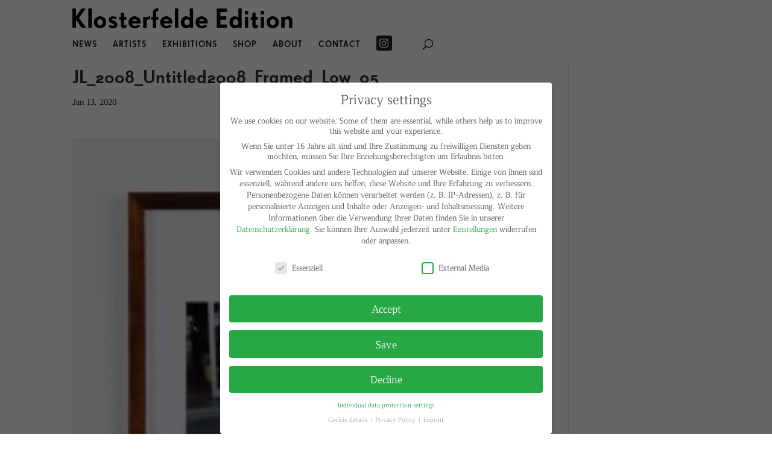

--- FILE ---
content_type: text/html; charset=UTF-8
request_url: https://www.klosterfeldeedition.de/en/project/untitled-2008/jl_2008_untitled2008_framed_low_05/
body_size: 25379
content:
<!DOCTYPE html>
<html lang="en-GB">
<head>
<meta charset="UTF-8" />
<meta http-equiv="X-UA-Compatible" content="IE=edge">
<link rel="pingback" href="https://www.klosterfeldeedition.de/xmlrpc.php" />
<script type="text/javascript">
document.documentElement.className = 'js';
</script>
<style id="et-divi-userfonts">@font-face { font-family: "Grotesk New"; font-display: swap;  src: url("https://www.klosterfeldeedition.de/klosterfelde/wp-content/uploads/et-fonts/SUPGCMLF.ttf") format("truetype"); }@font-face { font-family: "foundry"; font-display: swap;  src: url("https://www.klosterfeldeedition.de/wp-content/uploads/et-fonts/FOFRSFBK.otf") format("opentype"); }@font-face { font-family: "Grotesk"; font-display: swap;  src: url("https://www.klosterfeldeedition.de/klosterfelde/wp-content/uploads/et-fonts/FontFont-SuperGroteskPro-Medium.otf") format("opentype"); }</style><meta name='robots' content='index, follow, max-image-preview:large, max-snippet:-1, max-video-preview:-1' />
<script type="text/javascript">
let jqueryParams=[],jQuery=function(r){return jqueryParams=[...jqueryParams,r],jQuery},$=function(r){return jqueryParams=[...jqueryParams,r],$};window.jQuery=jQuery,window.$=jQuery;let customHeadScripts=!1;jQuery.fn=jQuery.prototype={},$.fn=jQuery.prototype={},jQuery.noConflict=function(r){if(window.jQuery)return jQuery=window.jQuery,$=window.jQuery,customHeadScripts=!0,jQuery.noConflict},jQuery.ready=function(r){jqueryParams=[...jqueryParams,r]},$.ready=function(r){jqueryParams=[...jqueryParams,r]},jQuery.load=function(r){jqueryParams=[...jqueryParams,r]},$.load=function(r){jqueryParams=[...jqueryParams,r]},jQuery.fn.ready=function(r){jqueryParams=[...jqueryParams,r]},$.fn.ready=function(r){jqueryParams=[...jqueryParams,r]};</script>
<!-- This site is optimized with the Yoast SEO plugin v24.5 - https://yoast.com/wordpress/plugins/seo/ -->
<title>JL_2008_Untitled2008_Framed_Low_05 &#8211; Klosterfelde Edition</title>
<link rel="canonical" href="https://www.klosterfeldeedition.de/wp-content/uploads/2018/09/JL_2008_Untitled2008_Framed_Low_05.jpg" />
<meta property="og:locale" content="en_GB" />
<meta property="og:type" content="article" />
<meta property="og:title" content="JL_2008_Untitled2008_Framed_Low_05 &#8211; Klosterfelde Edition" />
<meta property="og:url" content="https://www.klosterfeldeedition.de/wp-content/uploads/2018/09/JL_2008_Untitled2008_Framed_Low_05.jpg" />
<meta property="og:site_name" content="Klosterfelde Edition" />
<meta property="og:image" content="https://www.klosterfeldeedition.de/en/project/untitled-2008/jl_2008_untitled2008_framed_low_05" />
<meta property="og:image:width" content="1000" />
<meta property="og:image:height" content="1294" />
<meta property="og:image:type" content="image/jpeg" />
<meta name="twitter:card" content="summary_large_image" />
<script type="application/ld+json" class="yoast-schema-graph">{"@context":"https://schema.org","@graph":[{"@type":"WebPage","@id":"https://www.klosterfeldeedition.de/wp-content/uploads/2018/09/JL_2008_Untitled2008_Framed_Low_05.jpg","url":"https://www.klosterfeldeedition.de/wp-content/uploads/2018/09/JL_2008_Untitled2008_Framed_Low_05.jpg","name":"JL_2008_Untitled2008_Framed_Low_05 &#8211; Klosterfelde Edition","isPartOf":{"@id":"https://www.klosterfeldeedition.de/en/#website"},"primaryImageOfPage":{"@id":"https://www.klosterfeldeedition.de/wp-content/uploads/2018/09/JL_2008_Untitled2008_Framed_Low_05.jpg#primaryimage"},"image":{"@id":"https://www.klosterfeldeedition.de/wp-content/uploads/2018/09/JL_2008_Untitled2008_Framed_Low_05.jpg#primaryimage"},"thumbnailUrl":"https://www.klosterfeldeedition.de/wp-content/uploads/2018/09/JL_2008_Untitled2008_Framed_Low_05.jpg","datePublished":"2020-01-13T11:58:52+00:00","breadcrumb":{"@id":"https://www.klosterfeldeedition.de/wp-content/uploads/2018/09/JL_2008_Untitled2008_Framed_Low_05.jpg#breadcrumb"},"inLanguage":"en-GB","potentialAction":[{"@type":"ReadAction","target":["https://www.klosterfeldeedition.de/wp-content/uploads/2018/09/JL_2008_Untitled2008_Framed_Low_05.jpg"]}]},{"@type":"ImageObject","inLanguage":"en-GB","@id":"https://www.klosterfeldeedition.de/wp-content/uploads/2018/09/JL_2008_Untitled2008_Framed_Low_05.jpg#primaryimage","url":"https://www.klosterfeldeedition.de/wp-content/uploads/2018/09/JL_2008_Untitled2008_Framed_Low_05.jpg","contentUrl":"https://www.klosterfeldeedition.de/wp-content/uploads/2018/09/JL_2008_Untitled2008_Framed_Low_05.jpg"},{"@type":"BreadcrumbList","@id":"https://www.klosterfeldeedition.de/wp-content/uploads/2018/09/JL_2008_Untitled2008_Framed_Low_05.jpg#breadcrumb","itemListElement":[{"@type":"ListItem","position":1,"name":"Untitled, 2008","item":"https://www.klosterfeldeedition.de/en/project/untitled-2008/"},{"@type":"ListItem","position":2,"name":"JL_2008_Untitled2008_Framed_Low_05"}]},{"@type":"WebSite","@id":"https://www.klosterfeldeedition.de/en/#website","url":"https://www.klosterfeldeedition.de/en/","name":"Klosterfelde Edition","description":"gallery &amp; publisher of editions and multiples since 1990","potentialAction":[{"@type":"SearchAction","target":{"@type":"EntryPoint","urlTemplate":"https://www.klosterfeldeedition.de/en/?s={search_term_string}"},"query-input":{"@type":"PropertyValueSpecification","valueRequired":true,"valueName":"search_term_string"}}],"inLanguage":"en-GB"}]}</script>
<!-- / Yoast SEO plugin. -->
<link rel="alternate" type="application/rss+xml" title="Klosterfelde Edition &raquo; Feed" href="https://www.klosterfeldeedition.de/en/feed/" />
<link rel="alternate" type="application/rss+xml" title="Klosterfelde Edition &raquo; Comments Feed" href="https://www.klosterfeldeedition.de/en/comments/feed/" />
<meta content="Divi Child-Theme Klosterfelde v.1.0.0" name="generator"/><!-- <link rel='stylesheet' id='wp-block-library-css' href='https://www.klosterfeldeedition.de/wp-includes/css/dist/block-library/style.min.css?ver=6.5.7' type='text/css' media='all' /> -->
<link rel="stylesheet" type="text/css" href="//www.klosterfeldeedition.de/wp-content/cache/wpfc-minified/7zjox486/4lvdj.css" media="all"/>
<style id='wp-block-library-theme-inline-css' type='text/css'>
.wp-block-audio figcaption{color:#555;font-size:13px;text-align:center}.is-dark-theme .wp-block-audio figcaption{color:#ffffffa6}.wp-block-audio{margin:0 0 1em}.wp-block-code{border:1px solid #ccc;border-radius:4px;font-family:Menlo,Consolas,monaco,monospace;padding:.8em 1em}.wp-block-embed figcaption{color:#555;font-size:13px;text-align:center}.is-dark-theme .wp-block-embed figcaption{color:#ffffffa6}.wp-block-embed{margin:0 0 1em}.blocks-gallery-caption{color:#555;font-size:13px;text-align:center}.is-dark-theme .blocks-gallery-caption{color:#ffffffa6}.wp-block-image figcaption{color:#555;font-size:13px;text-align:center}.is-dark-theme .wp-block-image figcaption{color:#ffffffa6}.wp-block-image{margin:0 0 1em}.wp-block-pullquote{border-bottom:4px solid;border-top:4px solid;color:currentColor;margin-bottom:1.75em}.wp-block-pullquote cite,.wp-block-pullquote footer,.wp-block-pullquote__citation{color:currentColor;font-size:.8125em;font-style:normal;text-transform:uppercase}.wp-block-quote{border-left:.25em solid;margin:0 0 1.75em;padding-left:1em}.wp-block-quote cite,.wp-block-quote footer{color:currentColor;font-size:.8125em;font-style:normal;position:relative}.wp-block-quote.has-text-align-right{border-left:none;border-right:.25em solid;padding-left:0;padding-right:1em}.wp-block-quote.has-text-align-center{border:none;padding-left:0}.wp-block-quote.is-large,.wp-block-quote.is-style-large,.wp-block-quote.is-style-plain{border:none}.wp-block-search .wp-block-search__label{font-weight:700}.wp-block-search__button{border:1px solid #ccc;padding:.375em .625em}:where(.wp-block-group.has-background){padding:1.25em 2.375em}.wp-block-separator.has-css-opacity{opacity:.4}.wp-block-separator{border:none;border-bottom:2px solid;margin-left:auto;margin-right:auto}.wp-block-separator.has-alpha-channel-opacity{opacity:1}.wp-block-separator:not(.is-style-wide):not(.is-style-dots){width:100px}.wp-block-separator.has-background:not(.is-style-dots){border-bottom:none;height:1px}.wp-block-separator.has-background:not(.is-style-wide):not(.is-style-dots){height:2px}.wp-block-table{margin:0 0 1em}.wp-block-table td,.wp-block-table th{word-break:normal}.wp-block-table figcaption{color:#555;font-size:13px;text-align:center}.is-dark-theme .wp-block-table figcaption{color:#ffffffa6}.wp-block-video figcaption{color:#555;font-size:13px;text-align:center}.is-dark-theme .wp-block-video figcaption{color:#ffffffa6}.wp-block-video{margin:0 0 1em}.wp-block-template-part.has-background{margin-bottom:0;margin-top:0;padding:1.25em 2.375em}
</style>
<style id='global-styles-inline-css' type='text/css'>
body{--wp--preset--color--black: #000000;--wp--preset--color--cyan-bluish-gray: #abb8c3;--wp--preset--color--white: #ffffff;--wp--preset--color--pale-pink: #f78da7;--wp--preset--color--vivid-red: #cf2e2e;--wp--preset--color--luminous-vivid-orange: #ff6900;--wp--preset--color--luminous-vivid-amber: #fcb900;--wp--preset--color--light-green-cyan: #7bdcb5;--wp--preset--color--vivid-green-cyan: #00d084;--wp--preset--color--pale-cyan-blue: #8ed1fc;--wp--preset--color--vivid-cyan-blue: #0693e3;--wp--preset--color--vivid-purple: #9b51e0;--wp--preset--gradient--vivid-cyan-blue-to-vivid-purple: linear-gradient(135deg,rgba(6,147,227,1) 0%,rgb(155,81,224) 100%);--wp--preset--gradient--light-green-cyan-to-vivid-green-cyan: linear-gradient(135deg,rgb(122,220,180) 0%,rgb(0,208,130) 100%);--wp--preset--gradient--luminous-vivid-amber-to-luminous-vivid-orange: linear-gradient(135deg,rgba(252,185,0,1) 0%,rgba(255,105,0,1) 100%);--wp--preset--gradient--luminous-vivid-orange-to-vivid-red: linear-gradient(135deg,rgba(255,105,0,1) 0%,rgb(207,46,46) 100%);--wp--preset--gradient--very-light-gray-to-cyan-bluish-gray: linear-gradient(135deg,rgb(238,238,238) 0%,rgb(169,184,195) 100%);--wp--preset--gradient--cool-to-warm-spectrum: linear-gradient(135deg,rgb(74,234,220) 0%,rgb(151,120,209) 20%,rgb(207,42,186) 40%,rgb(238,44,130) 60%,rgb(251,105,98) 80%,rgb(254,248,76) 100%);--wp--preset--gradient--blush-light-purple: linear-gradient(135deg,rgb(255,206,236) 0%,rgb(152,150,240) 100%);--wp--preset--gradient--blush-bordeaux: linear-gradient(135deg,rgb(254,205,165) 0%,rgb(254,45,45) 50%,rgb(107,0,62) 100%);--wp--preset--gradient--luminous-dusk: linear-gradient(135deg,rgb(255,203,112) 0%,rgb(199,81,192) 50%,rgb(65,88,208) 100%);--wp--preset--gradient--pale-ocean: linear-gradient(135deg,rgb(255,245,203) 0%,rgb(182,227,212) 50%,rgb(51,167,181) 100%);--wp--preset--gradient--electric-grass: linear-gradient(135deg,rgb(202,248,128) 0%,rgb(113,206,126) 100%);--wp--preset--gradient--midnight: linear-gradient(135deg,rgb(2,3,129) 0%,rgb(40,116,252) 100%);--wp--preset--font-size--small: 13px;--wp--preset--font-size--medium: 20px;--wp--preset--font-size--large: 36px;--wp--preset--font-size--x-large: 42px;--wp--preset--spacing--20: 0.44rem;--wp--preset--spacing--30: 0.67rem;--wp--preset--spacing--40: 1rem;--wp--preset--spacing--50: 1.5rem;--wp--preset--spacing--60: 2.25rem;--wp--preset--spacing--70: 3.38rem;--wp--preset--spacing--80: 5.06rem;--wp--preset--shadow--natural: 6px 6px 9px rgba(0, 0, 0, 0.2);--wp--preset--shadow--deep: 12px 12px 50px rgba(0, 0, 0, 0.4);--wp--preset--shadow--sharp: 6px 6px 0px rgba(0, 0, 0, 0.2);--wp--preset--shadow--outlined: 6px 6px 0px -3px rgba(255, 255, 255, 1), 6px 6px rgba(0, 0, 0, 1);--wp--preset--shadow--crisp: 6px 6px 0px rgba(0, 0, 0, 1);}body { margin: 0;--wp--style--global--content-size: 823px;--wp--style--global--wide-size: 1080px; }.wp-site-blocks > .alignleft { float: left; margin-right: 2em; }.wp-site-blocks > .alignright { float: right; margin-left: 2em; }.wp-site-blocks > .aligncenter { justify-content: center; margin-left: auto; margin-right: auto; }:where(.is-layout-flex){gap: 0.5em;}:where(.is-layout-grid){gap: 0.5em;}body .is-layout-flow > .alignleft{float: left;margin-inline-start: 0;margin-inline-end: 2em;}body .is-layout-flow > .alignright{float: right;margin-inline-start: 2em;margin-inline-end: 0;}body .is-layout-flow > .aligncenter{margin-left: auto !important;margin-right: auto !important;}body .is-layout-constrained > .alignleft{float: left;margin-inline-start: 0;margin-inline-end: 2em;}body .is-layout-constrained > .alignright{float: right;margin-inline-start: 2em;margin-inline-end: 0;}body .is-layout-constrained > .aligncenter{margin-left: auto !important;margin-right: auto !important;}body .is-layout-constrained > :where(:not(.alignleft):not(.alignright):not(.alignfull)){max-width: var(--wp--style--global--content-size);margin-left: auto !important;margin-right: auto !important;}body .is-layout-constrained > .alignwide{max-width: var(--wp--style--global--wide-size);}body .is-layout-flex{display: flex;}body .is-layout-flex{flex-wrap: wrap;align-items: center;}body .is-layout-flex > *{margin: 0;}body .is-layout-grid{display: grid;}body .is-layout-grid > *{margin: 0;}body{padding-top: 0px;padding-right: 0px;padding-bottom: 0px;padding-left: 0px;}.wp-element-button, .wp-block-button__link{background-color: #32373c;border-width: 0;color: #fff;font-family: inherit;font-size: inherit;line-height: inherit;padding: calc(0.667em + 2px) calc(1.333em + 2px);text-decoration: none;}.has-black-color{color: var(--wp--preset--color--black) !important;}.has-cyan-bluish-gray-color{color: var(--wp--preset--color--cyan-bluish-gray) !important;}.has-white-color{color: var(--wp--preset--color--white) !important;}.has-pale-pink-color{color: var(--wp--preset--color--pale-pink) !important;}.has-vivid-red-color{color: var(--wp--preset--color--vivid-red) !important;}.has-luminous-vivid-orange-color{color: var(--wp--preset--color--luminous-vivid-orange) !important;}.has-luminous-vivid-amber-color{color: var(--wp--preset--color--luminous-vivid-amber) !important;}.has-light-green-cyan-color{color: var(--wp--preset--color--light-green-cyan) !important;}.has-vivid-green-cyan-color{color: var(--wp--preset--color--vivid-green-cyan) !important;}.has-pale-cyan-blue-color{color: var(--wp--preset--color--pale-cyan-blue) !important;}.has-vivid-cyan-blue-color{color: var(--wp--preset--color--vivid-cyan-blue) !important;}.has-vivid-purple-color{color: var(--wp--preset--color--vivid-purple) !important;}.has-black-background-color{background-color: var(--wp--preset--color--black) !important;}.has-cyan-bluish-gray-background-color{background-color: var(--wp--preset--color--cyan-bluish-gray) !important;}.has-white-background-color{background-color: var(--wp--preset--color--white) !important;}.has-pale-pink-background-color{background-color: var(--wp--preset--color--pale-pink) !important;}.has-vivid-red-background-color{background-color: var(--wp--preset--color--vivid-red) !important;}.has-luminous-vivid-orange-background-color{background-color: var(--wp--preset--color--luminous-vivid-orange) !important;}.has-luminous-vivid-amber-background-color{background-color: var(--wp--preset--color--luminous-vivid-amber) !important;}.has-light-green-cyan-background-color{background-color: var(--wp--preset--color--light-green-cyan) !important;}.has-vivid-green-cyan-background-color{background-color: var(--wp--preset--color--vivid-green-cyan) !important;}.has-pale-cyan-blue-background-color{background-color: var(--wp--preset--color--pale-cyan-blue) !important;}.has-vivid-cyan-blue-background-color{background-color: var(--wp--preset--color--vivid-cyan-blue) !important;}.has-vivid-purple-background-color{background-color: var(--wp--preset--color--vivid-purple) !important;}.has-black-border-color{border-color: var(--wp--preset--color--black) !important;}.has-cyan-bluish-gray-border-color{border-color: var(--wp--preset--color--cyan-bluish-gray) !important;}.has-white-border-color{border-color: var(--wp--preset--color--white) !important;}.has-pale-pink-border-color{border-color: var(--wp--preset--color--pale-pink) !important;}.has-vivid-red-border-color{border-color: var(--wp--preset--color--vivid-red) !important;}.has-luminous-vivid-orange-border-color{border-color: var(--wp--preset--color--luminous-vivid-orange) !important;}.has-luminous-vivid-amber-border-color{border-color: var(--wp--preset--color--luminous-vivid-amber) !important;}.has-light-green-cyan-border-color{border-color: var(--wp--preset--color--light-green-cyan) !important;}.has-vivid-green-cyan-border-color{border-color: var(--wp--preset--color--vivid-green-cyan) !important;}.has-pale-cyan-blue-border-color{border-color: var(--wp--preset--color--pale-cyan-blue) !important;}.has-vivid-cyan-blue-border-color{border-color: var(--wp--preset--color--vivid-cyan-blue) !important;}.has-vivid-purple-border-color{border-color: var(--wp--preset--color--vivid-purple) !important;}.has-vivid-cyan-blue-to-vivid-purple-gradient-background{background: var(--wp--preset--gradient--vivid-cyan-blue-to-vivid-purple) !important;}.has-light-green-cyan-to-vivid-green-cyan-gradient-background{background: var(--wp--preset--gradient--light-green-cyan-to-vivid-green-cyan) !important;}.has-luminous-vivid-amber-to-luminous-vivid-orange-gradient-background{background: var(--wp--preset--gradient--luminous-vivid-amber-to-luminous-vivid-orange) !important;}.has-luminous-vivid-orange-to-vivid-red-gradient-background{background: var(--wp--preset--gradient--luminous-vivid-orange-to-vivid-red) !important;}.has-very-light-gray-to-cyan-bluish-gray-gradient-background{background: var(--wp--preset--gradient--very-light-gray-to-cyan-bluish-gray) !important;}.has-cool-to-warm-spectrum-gradient-background{background: var(--wp--preset--gradient--cool-to-warm-spectrum) !important;}.has-blush-light-purple-gradient-background{background: var(--wp--preset--gradient--blush-light-purple) !important;}.has-blush-bordeaux-gradient-background{background: var(--wp--preset--gradient--blush-bordeaux) !important;}.has-luminous-dusk-gradient-background{background: var(--wp--preset--gradient--luminous-dusk) !important;}.has-pale-ocean-gradient-background{background: var(--wp--preset--gradient--pale-ocean) !important;}.has-electric-grass-gradient-background{background: var(--wp--preset--gradient--electric-grass) !important;}.has-midnight-gradient-background{background: var(--wp--preset--gradient--midnight) !important;}.has-small-font-size{font-size: var(--wp--preset--font-size--small) !important;}.has-medium-font-size{font-size: var(--wp--preset--font-size--medium) !important;}.has-large-font-size{font-size: var(--wp--preset--font-size--large) !important;}.has-x-large-font-size{font-size: var(--wp--preset--font-size--x-large) !important;}
.wp-block-navigation a:where(:not(.wp-element-button)){color: inherit;}
:where(.wp-block-post-template.is-layout-flex){gap: 1.25em;}:where(.wp-block-post-template.is-layout-grid){gap: 1.25em;}
:where(.wp-block-columns.is-layout-flex){gap: 2em;}:where(.wp-block-columns.is-layout-grid){gap: 2em;}
.wp-block-pullquote{font-size: 1.5em;line-height: 1.6;}
</style>
<!-- <link rel='stylesheet' id='contact-form-7-css' href='https://www.klosterfeldeedition.de/wp-content/plugins/contact-form-7/includes/css/styles.css?ver=5.9.8' type='text/css' media='all' /> -->
<!-- <link rel='stylesheet' id='page-list-style-css' href='https://www.klosterfeldeedition.de/wp-content/plugins/page-list/css/page-list.css?ver=5.9' type='text/css' media='all' /> -->
<!-- <link rel='stylesheet' id='borlabs-cookie-css' href='https://www.klosterfeldeedition.de/wp-content/cache/borlabs-cookie/borlabs-cookie_1_en.css?ver=2.2.59-38' type='text/css' media='all' /> -->
<!-- <link rel='stylesheet' id='divi-style-parent-css' href='https://www.klosterfeldeedition.de/wp-content/themes/Divi/style-static.min.css?ver=4.27.0' type='text/css' media='all' /> -->
<!-- <link rel='stylesheet' id='divi-style-pum-css' href='https://www.klosterfeldeedition.de/wp-content/themes/Divi-Child-Alan/style.css?ver=4.27.0' type='text/css' media='all' /> -->
<link rel="stylesheet" type="text/css" href="//www.klosterfeldeedition.de/wp-content/cache/wpfc-minified/6xxuc3ah/4lzdi.css" media="all"/>
<link rel="https://api.w.org/" href="https://www.klosterfeldeedition.de/wp-json/" /><link rel="alternate" type="application/json" href="https://www.klosterfeldeedition.de/wp-json/wp/v2/media/57281" /><link rel="EditURI" type="application/rsd+xml" title="RSD" href="https://www.klosterfeldeedition.de/xmlrpc.php?rsd" />
<meta name="generator" content="WordPress 6.5.7" />
<link rel='shortlink' href='https://www.klosterfeldeedition.de/?p=57281' />
<link rel="alternate" type="application/json+oembed" href="https://www.klosterfeldeedition.de/wp-json/oembed/1.0/embed?url=https%3A%2F%2Fwww.klosterfeldeedition.de%2Fen%2Fproject%2Funtitled-2008%2Fjl_2008_untitled2008_framed_low_05%2F&#038;lang=en" />
<link rel="alternate" type="text/xml+oembed" href="https://www.klosterfeldeedition.de/wp-json/oembed/1.0/embed?url=https%3A%2F%2Fwww.klosterfeldeedition.de%2Fen%2Fproject%2Funtitled-2008%2Fjl_2008_untitled2008_framed_low_05%2F&#038;format=xml&#038;lang=en" />
<!-- Stream WordPress user activity plugin v4.1.1 -->
<meta name="viewport" content="width=device-width, initial-scale=1.0, maximum-scale=1.0, user-scalable=0" /><meta name="facebook-domain-verification" content="z6v0hg7hyjprfiba18wmo981toym6q">
<script>	
$content = str_replace('@ET-DC@eyJkeW5hbWljIjp0cnVlLCJjb250ZW50IjoiY3VzdG9tX21ldGFfYWJvdXRfYXJ0aXN0Iiwic2V0dGluZ3MiOnsiYmVmb3JlIjoiIiwiYWZ0ZXIiOiIiLCJlbmFibGVfaHRtbCI6Im9uIn19@', '', $content);
</script><link rel="icon" href="https://www.klosterfeldeedition.de/wp-content/uploads/2020/04/favicon-150x150.png" sizes="32x32" />
<link rel="icon" href="https://www.klosterfeldeedition.de/wp-content/uploads/2020/04/favicon-300x300.png" sizes="192x192" />
<link rel="apple-touch-icon" href="https://www.klosterfeldeedition.de/wp-content/uploads/2020/04/favicon-300x300.png" />
<meta name="msapplication-TileImage" content="https://www.klosterfeldeedition.de/wp-content/uploads/2020/04/favicon-300x300.png" />
<style id="et-divi-customizer-global-cached-inline-styles">body,.et_pb_column_1_2 .et_quote_content blockquote cite,.et_pb_column_1_2 .et_link_content a.et_link_main_url,.et_pb_column_1_3 .et_quote_content blockquote cite,.et_pb_column_3_8 .et_quote_content blockquote cite,.et_pb_column_1_4 .et_quote_content blockquote cite,.et_pb_blog_grid .et_quote_content blockquote cite,.et_pb_column_1_3 .et_link_content a.et_link_main_url,.et_pb_column_3_8 .et_link_content a.et_link_main_url,.et_pb_column_1_4 .et_link_content a.et_link_main_url,.et_pb_blog_grid .et_link_content a.et_link_main_url,body .et_pb_bg_layout_light .et_pb_post p,body .et_pb_bg_layout_dark .et_pb_post p{font-size:15px}.et_pb_slide_content,.et_pb_best_value{font-size:17px}body{color:#000000}h1,h2,h3,h4,h5,h6{color:#333333}body{line-height:1.2em}#et_search_icon:hover,.mobile_menu_bar:before,.mobile_menu_bar:after,.et_toggle_slide_menu:after,.et-social-icon a:hover,.et_pb_sum,.et_pb_pricing li a,.et_pb_pricing_table_button,.et_overlay:before,.entry-summary p.price ins,.et_pb_member_social_links a:hover,.et_pb_widget li a:hover,.et_pb_filterable_portfolio .et_pb_portfolio_filters li a.active,.et_pb_filterable_portfolio .et_pb_portofolio_pagination ul li a.active,.et_pb_gallery .et_pb_gallery_pagination ul li a.active,.wp-pagenavi span.current,.wp-pagenavi a:hover,.nav-single a,.tagged_as a,.posted_in a{color:#000000}.et_pb_contact_submit,.et_password_protected_form .et_submit_button,.et_pb_bg_layout_light .et_pb_newsletter_button,.comment-reply-link,.form-submit .et_pb_button,.et_pb_bg_layout_light .et_pb_promo_button,.et_pb_bg_layout_light .et_pb_more_button,.et_pb_contact p input[type="checkbox"]:checked+label i:before,.et_pb_bg_layout_light.et_pb_module.et_pb_button{color:#000000}.footer-widget h4{color:#000000}.et-search-form,.nav li ul,.et_mobile_menu,.footer-widget li:before,.et_pb_pricing li:before,blockquote{border-color:#000000}.et_pb_counter_amount,.et_pb_featured_table .et_pb_pricing_heading,.et_quote_content,.et_link_content,.et_audio_content,.et_pb_post_slider.et_pb_bg_layout_dark,.et_slide_in_menu_container,.et_pb_contact p input[type="radio"]:checked+label i:before{background-color:#000000}.container,.et_pb_row,.et_pb_slider .et_pb_container,.et_pb_fullwidth_section .et_pb_title_container,.et_pb_fullwidth_section .et_pb_title_featured_container,.et_pb_fullwidth_header:not(.et_pb_fullscreen) .et_pb_fullwidth_header_container{max-width:1041px}.et_boxed_layout #page-container,.et_boxed_layout.et_non_fixed_nav.et_transparent_nav #page-container #top-header,.et_boxed_layout.et_non_fixed_nav.et_transparent_nav #page-container #main-header,.et_fixed_nav.et_boxed_layout #page-container #top-header,.et_fixed_nav.et_boxed_layout #page-container #main-header,.et_boxed_layout #page-container .container,.et_boxed_layout #page-container .et_pb_row{max-width:1201px}a{color:#4c4c4c}.nav li ul{border-color:#4c4c4c}.et_secondary_nav_enabled #page-container #top-header{background-color:#4c4c4c!important}#et-secondary-nav li ul{background-color:#4c4c4c}.et_header_style_centered .mobile_nav .select_page,.et_header_style_split .mobile_nav .select_page,.et_nav_text_color_light #top-menu>li>a,.et_nav_text_color_dark #top-menu>li>a,#top-menu a,.et_mobile_menu li a,.et_nav_text_color_light .et_mobile_menu li a,.et_nav_text_color_dark .et_mobile_menu li a,#et_search_icon:before,.et_search_form_container input,span.et_close_search_field:after,#et-top-navigation .et-cart-info{color:#222222}.et_search_form_container input::-moz-placeholder{color:#222222}.et_search_form_container input::-webkit-input-placeholder{color:#222222}.et_search_form_container input:-ms-input-placeholder{color:#222222}#top-menu li a,.et_search_form_container input{font-weight:normal;font-style:normal;text-transform:uppercase;text-decoration:none;letter-spacing:1px}.et_search_form_container input::-moz-placeholder{font-weight:normal;font-style:normal;text-transform:uppercase;text-decoration:none;letter-spacing:1px}.et_search_form_container input::-webkit-input-placeholder{font-weight:normal;font-style:normal;text-transform:uppercase;text-decoration:none;letter-spacing:1px}.et_search_form_container input:-ms-input-placeholder{font-weight:normal;font-style:normal;text-transform:uppercase;text-decoration:none;letter-spacing:1px}#top-menu li.current-menu-ancestor>a,#top-menu li.current-menu-item>a,#top-menu li.current_page_item>a{color:#4c4c4c}#main-footer{background-color:#ffffff}.footer-widget .et_pb_widget div,.footer-widget .et_pb_widget ul,.footer-widget .et_pb_widget ol,.footer-widget .et_pb_widget label{line-height:1.7em}#footer-widgets .footer-widget li:before{top:9.75px}.bottom-nav,.bottom-nav a,.bottom-nav li.current-menu-item a{color:#222222}#et-footer-nav .bottom-nav li.current-menu-item a{color:#222222}.bottom-nav a{font-weight:normal;font-style:normal;text-transform:uppercase;text-decoration:none}#footer-bottom{background-color:rgba(255,255,255,0.32)}#footer-info,#footer-info a{color:#222222}#footer-bottom .et-social-icon a{color:#222222}body .et_pb_button{background-color:#000000;border-width:0px!important;border-radius:5px}body.et_pb_button_helper_class .et_pb_button,body.et_pb_button_helper_class .et_pb_module.et_pb_button{color:#ffffff}body .et_pb_bg_layout_light.et_pb_button:hover,body .et_pb_bg_layout_light .et_pb_button:hover,body .et_pb_button:hover{color:#ffffff!important;background-color:#0c71c3;border-radius:5px}h1,h2,h3,h4,h5,h6,.et_quote_content blockquote p,.et_pb_slide_description .et_pb_slide_title{line-height:1.5em}@media only screen and (min-width:981px){.et_header_style_left #et-top-navigation,.et_header_style_split #et-top-navigation{padding:41px 0 0 0}.et_header_style_left #et-top-navigation nav>ul>li>a,.et_header_style_split #et-top-navigation nav>ul>li>a{padding-bottom:41px}.et_header_style_split .centered-inline-logo-wrap{width:82px;margin:-82px 0}.et_header_style_split .centered-inline-logo-wrap #logo{max-height:82px}.et_pb_svg_logo.et_header_style_split .centered-inline-logo-wrap #logo{height:82px}.et_header_style_centered #top-menu>li>a{padding-bottom:15px}.et_header_style_slide #et-top-navigation,.et_header_style_fullscreen #et-top-navigation{padding:32px 0 32px 0!important}.et_header_style_centered #main-header .logo_container{height:82px}.et_header_style_centered #logo{max-height:50%}.et_pb_svg_logo.et_header_style_centered #logo{height:50%}.et_header_style_centered.et_hide_primary_logo #main-header:not(.et-fixed-header) .logo_container,.et_header_style_centered.et_hide_fixed_logo #main-header.et-fixed-header .logo_container{height:14.76px}.et_fixed_nav #page-container .et-fixed-header#top-header{background-color:#4c4c4c!important}.et_fixed_nav #page-container .et-fixed-header#top-header #et-secondary-nav li ul{background-color:#4c4c4c}.et-fixed-header #top-menu a,.et-fixed-header #et_search_icon:before,.et-fixed-header #et_top_search .et-search-form input,.et-fixed-header .et_search_form_container input,.et-fixed-header .et_close_search_field:after,.et-fixed-header #et-top-navigation .et-cart-info{color:#222222!important}.et-fixed-header .et_search_form_container input::-moz-placeholder{color:#222222!important}.et-fixed-header .et_search_form_container input::-webkit-input-placeholder{color:#222222!important}.et-fixed-header .et_search_form_container input:-ms-input-placeholder{color:#222222!important}.et-fixed-header #top-menu li.current-menu-ancestor>a,.et-fixed-header #top-menu li.current-menu-item>a,.et-fixed-header #top-menu li.current_page_item>a{color:#4c4c4c!important}}@media only screen and (min-width:1301px){.et_pb_row{padding:26px 0}.et_pb_section{padding:52px 0}.single.et_pb_pagebuilder_layout.et_full_width_page .et_post_meta_wrapper{padding-top:78px}.et_pb_fullwidth_section{padding:0}}@media only screen and (max-width:980px){h1{font-size:24px}h2,.product .related h2,.et_pb_column_1_2 .et_quote_content blockquote p{font-size:20px}h3{font-size:17px}h4,.et_pb_circle_counter h3,.et_pb_number_counter h3,.et_pb_column_1_3 .et_pb_post h2,.et_pb_column_1_4 .et_pb_post h2,.et_pb_blog_grid h2,.et_pb_column_1_3 .et_quote_content blockquote p,.et_pb_column_3_8 .et_quote_content blockquote p,.et_pb_column_1_4 .et_quote_content blockquote p,.et_pb_blog_grid .et_quote_content blockquote p,.et_pb_column_1_3 .et_link_content h2,.et_pb_column_3_8 .et_link_content h2,.et_pb_column_1_4 .et_link_content h2,.et_pb_blog_grid .et_link_content h2,.et_pb_column_1_3 .et_audio_content h2,.et_pb_column_3_8 .et_audio_content h2,.et_pb_column_1_4 .et_audio_content h2,.et_pb_blog_grid .et_audio_content h2,.et_pb_column_3_8 .et_pb_audio_module_content h2,.et_pb_column_1_3 .et_pb_audio_module_content h2,.et_pb_gallery_grid .et_pb_gallery_item h3,.et_pb_portfolio_grid .et_pb_portfolio_item h2,.et_pb_filterable_portfolio_grid .et_pb_portfolio_item h2{font-size:14px}.et_pb_slider.et_pb_module .et_pb_slides .et_pb_slide_description .et_pb_slide_title{font-size:36px}.et_pb_gallery_grid .et_pb_gallery_item h3,.et_pb_portfolio_grid .et_pb_portfolio_item h2,.et_pb_filterable_portfolio_grid .et_pb_portfolio_item h2,.et_pb_column_1_4 .et_pb_audio_module_content h2{font-size:12px}h5{font-size:12px}h6{font-size:11px}.et_pb_section{padding:40px 0}.et_pb_section.et_pb_fullwidth_section{padding:0}.et_pb_row,.et_pb_column .et_pb_row_inner{padding:20px 0}}	h1,h2,h3,h4,h5,h6{font-family:'Grotesk New',Helvetica,Arial,Lucida,sans-serif}body,input,textarea,select{font-family:'foundry',Helvetica,Arial,Lucida,sans-serif}#main-header,#et-top-navigation{font-family:'Grotesk',Helvetica,Arial,Lucida,sans-serif}#menu-item-48216 ul.sub-menu,#main-header .et_mobile_menu li#menu-item-48216 ul{display:unset!important}li#menu-item-62637 a{padding:0px!important;display:initial}.nav li ul{width:130px!important;padding:10px 0px!important}.et_mobile_menu li#menu-item-62637{margin-top:-10px;padding-bottom:10px}.et_mobile_menu .menu-item-has-children>a{background:none}form .mc4wp-form-fields input[type=email],form .mc4wp-form-fields input[type=text]{width:100%!important;padding:14px;background:#fff;border:1px solid #000}form .mc4wp-form-fields input[type=submit]{width:100%!important;margin-top:5px;background:#000;width:100%;padding:8px 20px 8px 20px;color:#fff;font-size:18px;border:1px solid #fff;border-radius:0;-moz-border-radius:0;-webkit-border-radius:0}form .mc4wp-form-fields input[type=submit]:hover{background:#fff;border:1px solid #000;color:#000;border-radius:0;-moz-border-radius:0;-webkit-border-radius:0}form .mc4wp-form-fields p.datenschutz{font-size:12px!important;line-height:1.5em;color:#666}form .mc4wp-form-fields h2{color:#000;font-size:22px}form .mc4wp-form-fields input[type=checkbox]{margin:0px 5px 0px 0px}#logo{margin-left:-3px}#main-header,#et-top-navigation{font-family:'Super Grotesk',Helvetica,Arial,Lucida,sans-serif!important}@media (max-width:1024px){#logo{margin-left:0px}}.logo_container a img{float:left!important}#et-top-navigation{text-align:left;top:-20px}.logo_container{position:relative;top:10px}@media (max-width:980px){.et_header_style_centered #logo{max-height:30px;top:-12px;position:relative}.et_pb_row{width:90%!important}.logo_container{margin-bottom:-20px}#menu-item-58405 a:before{top:0px!important;left:-5px!important}.about_artist_description{width:100%!important;margin-bottom:25px!important}}@media (max-width:425px){.et_header_style_centered #logo{max-height:30px;top:-16px;position:relative}.logo_container{margin-bottom:0px}#popmake-57675{width:90%!important;top:90px!important}#popmake-57675 .popmake-close{right:-13px!important}.artist_button a{width:100%}.artist-form-button{width:100%;display:block!important}.artist_button{margin-top:0;background-color:transparent!important;margin-bottom:20px!important;border:0!important}.btn_shop{margin-top:15px}}@media only screen and (max-width:980px){#top-menu-nav,#top-menu{display:none}#et_mobile_nav_menu{display:block}}@media only screen and (max-width:768px){#et-top-navigation{top:-10px}.et_header_style_centered #main-header{padding-bottom:0}}.container{width:90%!important}.nav li ul{width:340px}#top-menu li li a{width:100%!important}#top-menu li li{width:100%!important}@media screen and (max-width:900px){.notonmobile{display:none}}@media all and (min-width:1100px) and (max-width:1405px){.notondesktop{display:none!important}}@media all and (min-width:1405px){.notondesktop{display:none!important}}.image-border{border:1px solid #999999}.image-border-img{width:70%;border:1px solid #999999;text-align:center;margin-top:20px;padding:4px 4px 0 4px}@media all and (max-width:425px){.image-border-img,.image-border-main-img{width:100%!important}.artist_button{width:100%;text-align:center;background-color:#000;border:1px solid #000;padding-top:7px;padding-bottom:7px!important}.artist_button:hover{width:100%;text-align:center;background-color:#fff;border:1px solid #000;color:#fff;padding-top:7px;padding-bottom:7px!important}.artist_button:hover>.artist-form-button{color:#000;background-color:#fff;border:1px solid #fff}}.firstP{padding-bottom:0}.artist_button{margin-top:15px;margin-bottom:5px}.artist-form-button{color:#fff;background-color:#000;border:1px solid #000;padding:5px 10px}.artist-form-button:hover{color:#000;background-color:#fff;border:1px solid #000}.image-border-main-img{width:70%;border:1px solid #999999;text-align:center;padding-top:3px}.image-style{width:70%;text-align:center;padding-top:3px}.et_project_meta{display:none}.et_full_width_portfolio_page #left-area{width:100%!important}.projects-view .et_pb_module_header h4{margin-top:0}.projects-view p.post-meta{color:#000000!important;font-family:'Super Grotesk C',Helvetica,Arial,Lucida,sans-serif}@media (max-width:700px){.projects-view p.post-meta{padding-top:15px}}.projects-view p.post-meta>a{font-size:18px!important;font-weight:500!important;pointer-events:none;cursor:default}.projects-view .et_portfolio_image{width:370px;float:left;margin-bottom:40px;margin-right:20px;padding-top:1px}.projects-view .et_pb_portfolio_item{clear:both}.et_pb_module_header{margin-top:0!important}.et_pb_text_inner strong,b{color:#000!important}@media (max-width:660px){.projects-view p.post-meta{padding-bottom:0px;margin-top:20px}.projects-view .et_portfolio_image{width:100%;float:none;margin-bottom:0;margin-right:0}.projects-view .et_pb_portfolio_item{}}.single-project.et_pb_pagebuilder_layout .nav-single{width:100%!important}#main-header{-webkit-box-shadow:0 0 0 rgba(0,0,0,.1)!important;-moz-box-shadow:0 0 0 rgba(0,0,0,.1)!important;box-shadow:0 0 0 rgba(0,0,0,.1)!important}#menu-item-47210-en{position:absolute;right:0px;top:5px}#menu-item-47210-de{position:absolute;right:15px;top:5px}#menu-item-50200 a:before{font-family:ETmodules!important;content:"\e093"!important;background-color:#222222;color:#fff;padding:5px;font-size:15px;border-radius:3px}#top-menu li.menu-item-50200,#top-menu li.menu-item-50226{margin-right:5px}#top-menu li.menu-item-47210-de{padding-right:40px!important;margin-right:0px!important}#menu-item-50199 a:before{font-family:ETmodules!important;content:"\e09a"!important;background-color:#222222;color:#fff;padding:5px;font-size:15px;border-radius:3px}#menu-item-58405 a:before{content:"";background-image:url(https://www.klosterfeldeedition.de/wp-content/uploads/2020/06/Logo-Black-A-Gallery-Website.jpg);height:25px;width:25px;background-size:contain;display:inline-block;background-repeat:no-repeat;margin-left:-16px;margin-bottom:-6px;border-radius:3px}#menu-item-58439 a:before{content:"";background-image:url(https://www.klosterfeldeedition.de/wp-content/uploads/2020/06/artspace.png);height:25px;width:25px;background-size:contain;display:inline-block;background-repeat:no-repeat;margin-left:-16px;margin-bottom:-6px;border-radius:3px}#menu-item-58405 a:hover,#menu-item-58439 a:hover{background-color:rgba(255,255,255,0)!important}@media all and (max-width:980px){#menu-item-58405 a:before,#menu-item-58439 a:before{margin-left:0px!important}}.copyr{float:right;text-transform:none!important}#top-menu li:not(.menu-item-50200):not(.menu-item-50199) a:hover,.current_page_item:not(.lang-item){background-color:#000;color:#fff!important}#top-menu .current_page_item a,.current-page-ancestor a,.current-menu-item a,.current_page_parent a{background-color:#000!important;color:#fff!important}#top-menu li{padding-right:0px!important;margin-right:22px}@media only screen and (min-width:981px){.et_header_style_centered #top-menu>li>a{padding-bottom:0px}}#et-footer-nav li a:hover{background-color:#000;color:#fff!important}.et_mobile_menu .current_page_item a{background-color:#000;color:#fff!important}.et_mobile_menu .menu-item-47210-de{margin-right:35px}.et_mobile_menu .menu-item-47210-en{margin-right:25px}#et-footer-nav .current_page_item a{background-color:#000!important;color:#fff!important}#et-footer-nav li{padding-right:0px!important;margin-right:22px}@media only screen and (min-width:981px){.et_header_style_centered #et-footer-nav>li>a{padding-bottom:0px}}h4.et_pb_module_header{position:relative;font-size:16px!important}.project-title{display:none}@media (max-width:1024px){#et_mobile_nav_menu{margin-top:8%!important}.logo-container{top:0!important}}@media only screen and (min-width:800px){#left-area a img{float:left;width:100%;padding-right:0px;padding-bottom:0px;margin-right:20px;margin-bottom:0px}article{clear:both}}‪#top‬-menu .menu-item-has-children>a:first-child{padding-right:0px!important;padding-bottom:17px!important}#top-menu .menu-item-has-children>a:first-child:after{content:'';margin-top:-2px}#top-menu .menu-item-has-children>a:first-child{padding-right:0px}ul.sub-menu{display:none!important}.menu-item-48082>ul.sub-menu>li,#menu-item-47230>ul.sub-menu>li{display:none!important}@media (max-width:1024px){#main-content .container{padding-top:0px}}@media (max-width:1024px){.et_pb_section{padding:0 0 50px 0}}@media (min-width:1024px){#et_mobile_nav_menu{margin-top:0!important}.et_pb_section{padding-top:0px!important}#main-content .container{padding-top:0px!important}}p.mehr{padding-top:1em;font-weight:400!important;font-family:'Foundry',Helvetica,Arial,Lucida,sans-serif}.et_pb_portfolio_item .post-meta{margin-top:0!important}.publications-title .et_pb_text_inner h4{padding:0!important;margin:0}.exhibition-title .et_pb_text_inner h4{padding-bottom:0}.category-exhibitions>.entry-content>.et-boc>.et_builder_inner_content>.et_pb_section>.et_pb_row>.et_pb_column>.et_pb_text_2>.et_pb_text_inner{font-weight:500}.project_category-albrecht-pischel .et_pb_text_2 .et_pb_text_inner,.project_category-axel-loytved .et_pb_text_2 .et_pb_text_inner,.project_category-cecile-b-evans .et_pb_text_2 .et_pb_text_inner,.project_category-cecile-b-evans-yuri-pattison .et_pb_text_2 .et_pb_text_inner,.project_category-christian-jankowski .et_pb_text_2 .et_pb_text_inner,.project_category-dan-peterman .et_pb_text_2 .et_pb_text_inner,.project_category-daniel-spoerri .et_pb_text_2 .et_pb_text_inner,.project_category-do-it-yourself .et_pb_text_2 .et_pb_text_inner,.project_category-donald-baechler .et_pb_text_2 .et_pb_text_inner,.project_category-dorothy-iannone .et_pb_text_2 .et_pb_text_inner,.project_category-felix-kiessling .et_pb_text_2 .et_pb_text_inner,.project_category-fiete-stolte .et_pb_text_2 .et_pb_text_inner,.project_category-franz-west .et_pb_text_2 .et_pb_text_inner,.project_category-general-idea .et_pb_text_2 .et_pb_text_inner,.project_category-haim-steinbach .et_pb_text_2 .et_pb_text_inner,.project_category-hanne-darboven .et_pb_text_2 .et_pb_text_inner,.project_category-henrik-olesen .et_pb_text_2 .et_pb_text_inner,.project_category-john-bock .et_pb_text_2 .et_pb_text_inner,.project_category-jonas-lipps .et_pb_text_2 .et_pb_text_inner,.project_category-jorinde-voigt .et_pb_text_2 .et_pb_text_inner,.project_category-joseph-kosuth .et_pb_text_2 .et_pb_text_inner,.project_category-juergen-drescher .et_pb_text_2 .et_pb_text_inner,.project_category-kay-rosen .et_pb_text_2 .et_pb_text_inner,.project_category-lawrence-weiner .et_pb_text_2 .et_pb_text_inner,.project_category-lily-van-der-stokker .et_pb_text_2 .et_pb_text_inner,.project_category-lisa-oppenheim .et_pb_text_2 .et_pb_text_inner,.project_category-matt-mullican .et_pb_text_2 .et_pb_text_inner,.project_category-matthew-antezzo .et_pb_text_2 .et_pb_text_inner,.project_category-michael-kleine .et_pb_text_2 .et_pb_text_inner,.project_category-rirkrit-tiravanija .et_pb_text_2 .et_pb_text_inner,.project_category-rosa-ruecker .et_pb_text_2 .et_pb_text_inner,.project_category-rosemarie-trockel .et_pb_text_2 .et_pb_text_inner,.project_category-rosemarie-trockel-carsten-hoeller .et_pb_text_2 .et_pb_text_inner,.project_category-s-m-s .et_pb_text_2 .et_pb_text_inner,.project_category-steven-pippin .et_pb_text_2 .et_pb_text_inner,.project_category-thomas-demand .et_pb_text_2 .et_pb_text_inner,.project_category-tobias-buche .et_pb_text_2 .et_pb_text_inner,.project_category-ulrike-heise .et_pb_text_2 .et_pb_text_inner,.project_category-werner-buettner .et_pb_text_2 .et_pb_text_inner,.project_category-wilhelm-klotzek .et_pb_text_2 .et_pb_text_inner,.project_category-yuri-pattison .et_pb_text_2 .et_pb_text_inner,.project_category-john-baldessari .et_pb_text_2 .et_pb_text_inner,.project_category-klaus-vom-bruch .et_pb_text_2 .et_pb_text_inner,.project_category-editions-for-love-podium .et_pb_text_2 .et_pb_text_inner,.work-by{font-family:'Super Grotesk',Helvetica,Arial,Lucida,sans-serif;font-weight:500!important;font-size:18px}.work-by h4{padding-bottom:0;margin-bottom:0;line-height:1.2em}.post-48157 b,.post-48169 b,.post-48181 b,.post-48191 b,.post-48201 b,.post-48254 b,.post-48262 b,.post-48271 b,.post-48285 b,.post-48300 b,.post-48311 b,.post-48319 b,.post-48330 b,.post-48338 b,.post-48346 b,.post-48356 b,.post-48365 b,.post-48373 b{font-family:'Super Grotesk',Helvetica,Arial,Lucida,sans-serif;font-weight:500;font-size:18px}.projects-view h4 a.head_p{font-family:'Foundry',Helvetica,Arial,Lucida,sans-serif}.bottom-nav{font-family:'Super Grotesk',Helvetica,Arial,Lucida,sans-serif}.exhibition-style-off>.et_pb_text_inner h5{padding-bottom:0}.editions-style-off>.et_pb_text_inner{font-family:'Foundry',Helvetica,Arial,Lucida,sans-serif!important;font-weight:400}@media (max-width:700px){.category-exhibitions #et-boc{padding-left:20px;padding-right:20px}}.publications-fontweight h5{font-weight:500}.back-section-flex{display:flex}.back-section-flex-text{padding-left:3px;display:-webkit-box}.back-section-flex-text a{pointer-events:none;cursor:default;font-weight:600}.et_pb_posts_nav{display:none}.span600{font-weight:600}.span500{font-weight:500}.page-list-cols-3{column-gap:90px}.pages-dynamic .page-list-ext-image img{border:1px solid #999999}@media (min-width:767px) and (max-width:1023px){.page-list-ext-image{float:none!important}}h3.page-list-ext-title{padding-top:0px;font-weight:500!important;font-size:16px!important}h6{font-size:15px;padding-bottom:0}.exhibition-title{padding-bottom:10px;font-weight:600!important;font-size:15px!important;margin-bottom:-12px}.exhibition-post-title{padding-bottom:10px;font-weight:500!important;font-size:18px!important;margin-bottom:0px!important;line-height:1.2em!important}.editions-post-title{padding-bottom:0px;font-weight:500!important;font-size:15px!important;margin-bottom:0px!important;line-height:1.2em!important}.post_title_custom_style{margin-bottom:0!important}.exhibition-single-content h6,.exhibition-single-content h5,.exhibition-single-content h4{padding-bottom:0px!important;font-weight:500!important;font-size:15px!important;margin-bottom:0px!important;line-height:1.2em!important}.backlink-row{padding-bottom:0;padding-top:19px}.exhibitions-list-rows{padding:10px 0 0 0}.content-row{padding:0}.backlink-footer-row{padding-top:0}@font-face{font-family:"Super Grotesk";src:url("/wp-content/themes/Divi-Child-Alan/fonts/SuperGroteskPro.otf") format("opentype")}@font-face{font-family:"Super Grotesk C";src:url("/wp-content/uploads/et-fonts/SUPGCMLF-1.woff") format("woff")}@font-face{font-family:"Foundry";src:url("/wp-content/themes/Divi-Child-Alan/fonts/Foundry.woff") format("woff")}body{font-family:"Foundry"!important}h1,h2,h3,h4,h5,h6{font-family:'Super Grotesk C',Helvetica,Arial,Lucida,sans-serif!important}.post h1{padding-bottom:0;margin-bottom:5px}.page p,.page h4 a{font-weight:500!important}.full-size .et_pb_row{width:100%}.single-project h4{font-family:'Foundry',Helvetica,Arial,Lucida,sans-serif!important;margin-bottom:0!important;padding-bottom:0!important;line-height:1.2em;font-size:15px;color:#000}.single-project h4 a{pointer-events:none;cursor:default}.entry-content-padding{padding-top:0!important}.publications_list_row{padding:0 0 30px 0}.et_pb_image_publication{margin-right:20px!important}.publication_content h4{padding-bottom:0}.publication_repeater_content_size{width:70%}.publication_list_style .page-list-ext-image{border:1px solid #000;margin:0px 15px 0 0!important;width:105px;height:79px;text-align:center}.publication_list_style .page-list-ext-image img{width:75%;margin:0 auto!important}.page-list-ext-item{margin:-1px 0 10px 0!important;height:50px}.page-list-cols-3{column-gap:0px}.page-list-ext-image{margin:0px 15px 0 0!important;padding-bottom:15px!important}@media all and (min-width:981px){.page-list-ext .page-list-ext-item{width:90%}}.post-55085 img,.post-55105 img,.post-55141 img,.post-55145 img,.post-55150 img,.post-55154 img,.post-55166 img{width:50%}.post-55085 .et_portfolio_image,.post-55105 .et_portfolio_image,.post-55141 .et_portfolio_image,.post-55145 .et_portfolio_image,.post-55150 .et_portfolio_image,.post-55154 .et_portfolio_image,.post-55166 .et_portfolio_image{text-align:center}#main-header .et_mobile_menu li ul{display:none!important}#et-footer-nav #menu-item-50203{margin-right:0px}.page-id-47696 .post-55154 img,.page-id-47696 .post-55150 img{width:100%}.form-style-10{width:100%;padding:0px;margin:0px auto;background:#FFF}.form-style-10 .inner-wrap{background:#fff;margin-bottom:15px;display:flex;justify-content:space-between}.form-style-10 .inner-wrap2{background:#fff;margin-bottom:15px}.form-style-10 .inner-wrap2 label{margin-right:15px;width:100%}.form-style-10 .inner-wrap2 label:last-child{margin-right:0px}.form-style-10 .inner-wrap-message{background:#fff;margin-bottom:0px;display:block}.form-style-10 .inner-daten{padding:0px;margin-top:-20px}.form-style-10 h2{color:#000;font-size:22px}.form-style-10 label{display:block;font-size:18px;color:#666;margin-bottom:0px}.form-style-10 input[type="text"],.form-style-10 input[type="date"],.form-style-10 input[type="datetime"],.form-style-10 input[type="email"],.form-style-10 input[type="number"],.form-style-10 input[type="search"],.form-style-10 input[type="time"],.form-style-10 input[type="url"],.form-style-10 input[type="tel"],.form-style-10 textarea,.form-style-10 select{display:block;box-sizing:border-box;-webkit-box-sizing:border-box;-moz-box-sizing:border-box;width:100%;padding:14px;background:#fff;border:1px solid #000;border-radius:0;-moz-border-radius:0;-webkit-border-radius:0}.form-style-10 .section{font-size:20px;color:#2A88AD;margin-bottom:5px}.form-style-10 .section span{background:#666;padding:5px 10px 5px 10px;position:absolute;font-size:16px;margin-left:-45px;color:#fff;margin-top:-3px}.form-style-10 input[type="button"],.form-style-10 input[type="submit"]{margin-top:0px;background:#000;width:100%;padding:8px 20px 8px 20px;color:#fff;font-size:18px;border:1px solid #fff;border-radius:0;-moz-border-radius:0;-webkit-border-radius:0}.form-style-10 input[type="button"]:hover,.form-style-10 input[type="submit"]:hover{background:#fff;border:1px solid #000;color:#000;border-radius:0;-moz-border-radius:0;-webkit-border-radius:0}.form-style-10 .privacy-policy{color:#666;text-align:left;line-height:1em}.form-style-10 .wpcf7-list-item-label{font-size:14px}.form-style-10 span.wpcf7-list-item{margin:0!important}.button-section{display:block;text-align:right}.form-style-10 .wpcf7-list-item-label{font-size:12px!important;line-height:15px}.wpcf7-form-control,.wpcf7-text,.wpcf7-validates-as-required{font-size:14px;border-color:#fff}.wpcf7-validation-errors,.wpcf7-mail-sent-ok{color:#fff!important;margin:0em 0 1em!important}.wpcf7-not-valid-tip{color:#cc4f4f!important}@media all and (max-width:768px){.form-style-10 .inner-wrap,.form-style-10 .inner-wrap2{flex-direction:column;padding:0px;margin-bottom:25px}.form-style-10 input[type="text"],.form-style-10 input[type="date"],.form-style-10 input[type="datetime"],.form-style-10 input[type="email"],.form-style-10 input[type="number"],.form-style-10 input[type="search"],.form-style-10 input[type="time"],.form-style-10 input[type="url"],.form-style-10 input[type="tel"],.form-style-10 textarea,.form-style-10 select{width:100%!important}.form-style-10{width:95%}.wpcf7-list-item .last{margin-left:30px}}.wpcf7-validation-errors,.wpcf7-mail-sent-ok{color:#000!important}@media all and (min-width:1024px){#popmake-57675{width:30%}}html.pum-open.pum-open-overlay.pum-open-scrollable body>:not([aria-modal=true]){padding-right:0px!important}.postid-57801 h1{display:none!important}.postid-57968 .image-border-main-img{border:none}.page-list-ext-image{display:none!important}.search-results .post-meta{display:none!important}.search-results .entry-title{font-size:16px}.search-results #main-content .container:before{display:none}.search-results #left-area a img{margin-bottom:10px}.postid-57968 .et_pb_text.et_pb_text_2{display:none}.search-results #left-area a img{width:50%}.search-results .et_pb_post .entry-featured-image-url{margin-bottom:0px}@media all and (min-width:800px){.search-results #left-area a img{margin-bottom:45px}}.artist-description-title{padding-bottom:15px}.about_artist_description{padding:0px 0 20px 0;border-bottom:1px solid #000;width:70%}.about-artsist-title h1{padding-bottom:0!important}.artist-desc-row{padding-top:19px}.back-section-flex,.back-arrow-row{display:none}.page-template-page-custom article{padding-bottom:50px}.other_editions .page-list-ext-image{display:block!important;padding-bottom:40px!important}.other_editions .page-list-ext-image img{max-width:367px;max-height:270px;object-fit:cover;border:1px solid #999999}.other_editions .page-list-ext-title a{font-family:'Super Grotesk C',Helvetica,Arial,Lucida,sans-serif;font-size:18px;font-weight:500}.other_editions .page-list-ext-item{height:auto!important}@media all and (max-width:980px){.other_editions .page-list-ext-image{display:block!important;padding-bottom:0px!important}.other_editions .page-list-ext-item{margin-bottom:30px!important;display:flex;flex-direction:row;flex-wrap:wrap}}.btn_shop{color:#000!important;background-color:#fff;border:1px solid #000;padding:5px 10px}.btn_shop:hover{color:#fff!important;background-color:#000;border:1px solid #000;padding:5px 10px}</style></head>
<body class="attachment attachment-template-default single single-attachment postid-57281 attachmentid-57281 attachment-jpeg et_button_no_icon et_pb_button_helper_class et_non_fixed_nav et_show_nav et_primary_nav_dropdown_animation_fade et_secondary_nav_dropdown_animation_fade et_header_style_centered et_pb_footer_columns4 et_cover_background et_pb_gutter et_pb_gutters3 et_right_sidebar et_divi_theme et-db">
<div id="page-container">
<header id="main-header" data-height-onload="82">
<div class="container clearfix et_menu_container">
<div class="logo_container">
<span class="logo_helper"></span>
<a href="https://www.klosterfeldeedition.de/en/">
<img src="https://www.klosterfeldeedition.de/wp-content/uploads/2019/02/Logo-Editions.png" width="606" height="67" alt="Klosterfelde Edition" id="logo" data-height-percentage="50" />
</a>
</div>
<div id="et-top-navigation" data-height="82" data-fixed-height="40">
<nav id="top-menu-nav">
<ul id="top-menu" class="nav"><li id="menu-item-47209" class="menu-item menu-item-type-post_type menu-item-object-page menu-item-home menu-item-47209"><a href="https://www.klosterfeldeedition.de/en/">News</a></li>
<li id="menu-item-54138" class="menu-item menu-item-type-post_type menu-item-object-page menu-item-has-children menu-item-54138"><a href="https://www.klosterfeldeedition.de/en/editions-and-multiples-en/">Artists</a>
<ul class="sub-menu">
<li id="menu-item-51279" class="menu-item menu-item-type-post_type menu-item-object-project menu-item-51279"><a href="https://www.klosterfeldeedition.de/en/project/grosses-buergerfest-2018/">Grosses Bürgerfest, 2018</a></li>
<li id="menu-item-51304" class="menu-item menu-item-type-post_type menu-item-object-project menu-item-51304"><a href="https://www.klosterfeldeedition.de/en/project/12-berliner-briefmarkenausstellung-2018/">12. Berliner Briefmarkenausstellung, 2018</a></li>
<li id="menu-item-51306" class="menu-item menu-item-type-post_type menu-item-object-project menu-item-51306"><a href="https://www.klosterfeldeedition.de/en/project/imbiss-2-2018/">Imbiss 2, 2018</a></li>
<li id="menu-item-51307" class="menu-item menu-item-type-post_type menu-item-object-project menu-item-51307"><a href="https://www.klosterfeldeedition.de/en/project/imbiss-4-2018/">Imbiss 4, 2018</a></li>
<li id="menu-item-51308" class="menu-item menu-item-type-post_type menu-item-object-project menu-item-51308"><a href="https://www.klosterfeldeedition.de/en/project/ict-in-constant-transport-2016/">ICT (in constant transport), 2016</a></li>
<li id="menu-item-51309" class="menu-item menu-item-type-post_type menu-item-object-project menu-item-51309"><a href="https://www.klosterfeldeedition.de/en/project/lws-love-work-seat-2016/">LWS (love work seat), 2016</a></li>
<li id="menu-item-51311" class="menu-item menu-item-type-post_type menu-item-object-project menu-item-51311"><a href="https://www.klosterfeldeedition.de/en/project/another-sky-2018/">Another Sky, 2018</a></li>
<li id="menu-item-51310" class="menu-item menu-item-type-post_type menu-item-object-project menu-item-51310"><a href="https://www.klosterfeldeedition.de/en/project/throwing-three-balls-in-the-air-to-get-a-straight-line-best-of-thirty-six-attempts-1973-en/">Throwing three balls in the air to get a straight line (best of thirty-six attempts), 1973</a></li>
<li id="menu-item-51312" class="menu-item menu-item-type-post_type menu-item-object-project menu-item-51312"><a href="https://www.klosterfeldeedition.de/en/project/vitreous-essay-on-permanence-2017/">Vitreous Essay on Permanence, 2017</a></li>
<li id="menu-item-51318" class="menu-item menu-item-type-post_type menu-item-object-project menu-item-51318"><a href="https://www.klosterfeldeedition.de/en/project/crossed-pencils-2012/">Crossed Pencils, 2012</a></li>
<li id="menu-item-51319" class="menu-item menu-item-type-post_type menu-item-object-project menu-item-51319"><a href="https://www.klosterfeldeedition.de/en/project/set-2012/">Set, 2012</a></li>
<li id="menu-item-51320" class="menu-item menu-item-type-post_type menu-item-object-project menu-item-51320"><a href="https://www.klosterfeldeedition.de/en/project/suits-2012/">Suits, 2012</a></li>
<li id="menu-item-51322" class="menu-item menu-item-type-post_type menu-item-object-project menu-item-51322"><a href="https://www.klosterfeldeedition.de/en/project/untitled-2016-unfortunes-fortunes/">untitled 2016 (unfortunes fortunes)</a></li>
<li id="menu-item-51323" class="menu-item menu-item-type-post_type menu-item-object-project menu-item-51323"><a href="https://www.klosterfeldeedition.de/en/project/untitled-the-state-of-things-2013/">untitled 2013 (the state of things)</a></li>
<li id="menu-item-51325" class="menu-item menu-item-type-post_type menu-item-object-project menu-item-51325"><a href="https://www.klosterfeldeedition.de/en/project/untitled-how-to-cook-a-wolf-2013/">untitled 2013 (how to cook a wolf)</a></li>
<li id="menu-item-51326" class="menu-item menu-item-type-post_type menu-item-object-project menu-item-51326"><a href="https://www.klosterfeldeedition.de/en/project/untitled-atlas-2013/">untitled 2013 (atlas)</a></li>
<li id="menu-item-51327" class="menu-item menu-item-type-post_type menu-item-object-project menu-item-51327"><a href="https://www.klosterfeldeedition.de/en/project/untitled-thailand-2011/">untitled 2011 (thailand)</a></li>
<li id="menu-item-51328" class="menu-item menu-item-type-post_type menu-item-object-project menu-item-51328"><a href="https://www.klosterfeldeedition.de/en/project/untitled-bicycle-shower-2010/">untitled 2010 (bicycle shower)</a></li>
<li id="menu-item-51329" class="menu-item menu-item-type-post_type menu-item-object-project menu-item-51329"><a href="https://www.klosterfeldeedition.de/en/project/untitled-solar-cooker-2007/">untitled 2007 (solar cooker)</a></li>
<li id="menu-item-51330" class="menu-item menu-item-type-post_type menu-item-object-project menu-item-51330"><a href="https://www.klosterfeldeedition.de/en/project/untitled-jacket-turns-to-tent-2007/">untitled 2007 (jacket turns to tent)</a></li>
<li id="menu-item-51331" class="menu-item menu-item-type-post_type menu-item-object-project menu-item-51331"><a href="https://www.klosterfeldeedition.de/en/project/untitled-tent-installation-1995/">untitled 1995 (tent installation)</a></li>
<li id="menu-item-51324" class="menu-item menu-item-type-post_type menu-item-object-project menu-item-51324"><a href="https://www.klosterfeldeedition.de/en/project/untitled-no-thing-2013/">untitled 2013 (no thing)</a></li>
<li id="menu-item-51332" class="menu-item menu-item-type-post_type menu-item-object-project menu-item-51332"><a href="https://www.klosterfeldeedition.de/en/project/altas-i-vi-1995-2007/">untitled 1995 – 2007 (atlas I-VI)</a></li>
<li id="menu-item-51333" class="menu-item menu-item-type-post_type menu-item-object-project menu-item-51333"><a href="https://www.klosterfeldeedition.de/en/project/untitled-rucksack-installation-1993/">untitled 1993 (rucksack installation)</a></li>
<li id="menu-item-51334" class="menu-item menu-item-type-post_type menu-item-object-project menu-item-51334"><a href="https://www.klosterfeldeedition.de/en/project/untitled-tomorrow-is-another-day-1996/">untitled 1996 (tomorrow is another day)</a></li>
<li id="menu-item-51336" class="menu-item menu-item-type-post_type menu-item-object-project menu-item-51336"><a href="https://www.klosterfeldeedition.de/en/project/uh-oh-period-january-20-2017/">Uh Oh Period, January 20, 2017</a></li>
<li id="menu-item-51337" class="menu-item menu-item-type-post_type menu-item-object-project menu-item-51337"><a href="https://www.klosterfeldeedition.de/en/project/short-story-1993-2017/">Short Story, 1993/2017</a></li>
<li id="menu-item-51338" class="menu-item menu-item-type-post_type menu-item-object-project menu-item-51338"><a href="https://www.klosterfeldeedition.de/en/project/mappings-2017/">Mappings, 2017</a></li>
<li id="menu-item-51339" class="menu-item menu-item-type-post_type menu-item-object-project menu-item-51339"><a href="https://www.klosterfeldeedition.de/en/?post_type=project&#038;p=49906">Greyer G, 1990-2008</a></li>
<li id="menu-item-51342" class="menu-item menu-item-type-post_type menu-item-object-project menu-item-51342"><a href="https://www.klosterfeldeedition.de/en/?post_type=project&#038;p=49885">New Orleans 2005, 2006</a></li>
<li id="menu-item-51343" class="menu-item menu-item-type-post_type menu-item-object-project menu-item-51343"><a href="https://www.klosterfeldeedition.de/en/?post_type=project&#038;p=49878">IOU, 2017</a></li>
<li id="menu-item-51335" class="menu-item menu-item-type-post_type menu-item-object-project menu-item-51335"><a href="https://www.klosterfeldeedition.de/en/project/untitled-lunch-box-1996/">untitled 1996 (lunch box)</a></li>
<li id="menu-item-51348" class="menu-item menu-item-type-post_type menu-item-object-project menu-item-51348"><a href="https://www.klosterfeldeedition.de/en/project/hi-1997-98-2011/">Hi, 1997-98/2011</a></li>
<li id="menu-item-51350" class="menu-item menu-item-type-post_type menu-item-object-project menu-item-51350"><a href="https://www.klosterfeldeedition.de/en/project/stilllife-with-blue-table-earth-quake-2007/">Stilllife with Blue Table (Earth Quake), 2007</a></li>
<li id="menu-item-51349" class="menu-item menu-item-type-post_type menu-item-object-project menu-item-51349"><a href="https://www.klosterfeldeedition.de/en/project/love-letter-1-20-2009-2009/">Love Letter 1/20/2009, 2009</a></li>
<li id="menu-item-51351" class="menu-item menu-item-type-post_type menu-item-object-project menu-item-51351"><a href="https://www.klosterfeldeedition.de/en/project/open-orb-orifice-donut-globe-hole-whole-halo-zero-1999/">Open, Orb, Orifice, Donut, Globe, Hole, Whole, Halo, Zero, 1999</a></li>
<li id="menu-item-51353" class="menu-item menu-item-type-post_type menu-item-object-project menu-item-51353"><a href="https://www.klosterfeldeedition.de/en/project/read-lips-1993/">Read Lips, 1993</a></li>
<li id="menu-item-51357" class="menu-item menu-item-type-post_type menu-item-object-project menu-item-51357"><a href="https://www.klosterfeldeedition.de/en/project/untitled-real2real-2015/">Untitled (Real2Real), 2015</a></li>
<li id="menu-item-51358" class="menu-item menu-item-type-post_type menu-item-object-project menu-item-51358"><a href="https://www.klosterfeldeedition.de/en/project/untitled-doors-2010-2015/">Untitled (Windows), 2010/2015</a></li>
<li id="menu-item-51359" class="menu-item menu-item-type-post_type menu-item-object-project menu-item-51359"><a href="https://www.klosterfeldeedition.de/en/project/airconditioner-2014/">Airconditioner, 2014</a></li>
<li id="menu-item-51352" class="menu-item menu-item-type-post_type menu-item-object-project menu-item-51352"><a href="https://www.klosterfeldeedition.de/en/project/aids-1994/">Aids, 1994</a></li>
<li id="menu-item-51364" class="menu-item menu-item-type-post_type menu-item-object-project menu-item-51364"><a href="https://www.klosterfeldeedition.de/en/project/cd-tower-1-16-2010-2015/">CD Tower 1-6, 2010-2015</a></li>
<li id="menu-item-51372" class="menu-item menu-item-type-post_type menu-item-object-project menu-item-51372"><a href="https://www.klosterfeldeedition.de/en/?post_type=project&#038;p=49661">Made in Western Germany White (2), 1990</a></li>
<li id="menu-item-51373" class="menu-item menu-item-type-post_type menu-item-object-project menu-item-51373"><a href="https://www.klosterfeldeedition.de/en/?post_type=project&#038;p=49654">Made in Western Germany Blue (2), 1990</a></li>
<li id="menu-item-51375" class="menu-item menu-item-type-post_type menu-item-object-project menu-item-51375"><a href="https://www.klosterfeldeedition.de/en/project/entenanhaenger-1998/">Entenanhänger, 1998</a></li>
<li id="menu-item-51376" class="menu-item menu-item-type-post_type menu-item-object-project menu-item-51376"><a href="https://www.klosterfeldeedition.de/en/project/what-it-is-like-to-be-what-you-are-not-1993-en/">What it is like to be what you are not, 1993</a></li>
<li id="menu-item-51374" class="menu-item menu-item-type-post_type menu-item-object-project menu-item-51374"><a href="https://www.klosterfeldeedition.de/en/project/geld-stoert-nie-1991/">Geld stört nie, 1991</a></li>
<li id="menu-item-51377" class="menu-item menu-item-type-post_type menu-item-object-project menu-item-51377"><a href="https://www.klosterfeldeedition.de/en/project/what-it-is-like-to-be-what-you-are-not-1993/">What it is like to be what you are not, 1993</a></li>
<li id="menu-item-51379" class="menu-item menu-item-type-post_type menu-item-object-project menu-item-51379"><a href="https://www.klosterfeldeedition.de/en/?post_type=project&#038;p=49606">Edition Immersion VII, 2018</a></li>
<li id="menu-item-51380" class="menu-item menu-item-type-post_type menu-item-object-project menu-item-51380"><a href="https://www.klosterfeldeedition.de/en/?post_type=project&#038;p=49596">Emotional Spectrum A-Z, 2012/2017</a></li>
<li id="menu-item-51385" class="menu-item menu-item-type-post_type menu-item-object-project menu-item-51385"><a href="https://www.klosterfeldeedition.de/en/project/not-so-nice-2011/">Not so nice, 2011</a></li>
<li id="menu-item-51386" class="menu-item menu-item-type-post_type menu-item-object-project menu-item-51386"><a href="https://www.klosterfeldeedition.de/en/project/money-1999/">Money, 1999</a></li>
<li id="menu-item-51387" class="menu-item menu-item-type-post_type menu-item-object-project menu-item-51387"><a href="https://www.klosterfeldeedition.de/en/project/thank-you-1995/">Thank you, 1995</a></li>
<li id="menu-item-51392" class="menu-item menu-item-type-post_type menu-item-object-project menu-item-51392"><a href="https://www.klosterfeldeedition.de/en/project/untitled-lie-detector-2008/">Untitled (lie detector), 2008</a></li>
<li id="menu-item-51393" class="menu-item menu-item-type-post_type menu-item-object-project menu-item-51393"><a href="https://www.klosterfeldeedition.de/en/project/pretentious-mirror-2008/">Pretentious Mirror, 2008</a></li>
<li id="menu-item-51394" class="menu-item menu-item-type-post_type menu-item-object-project menu-item-51394"><a href="https://www.klosterfeldeedition.de/en/project/toilet-paper-stealing-machine-2000/">Toilet Paper Stealing Machine, 2000</a></li>
<li id="menu-item-51395" class="menu-item menu-item-type-post_type menu-item-object-project menu-item-51395"><a href="https://www.klosterfeldeedition.de/en/project/plastic-stack-with-plug-2012/">Plastic Stack (with plug), 2012</a></li>
<li id="menu-item-51396" class="menu-item menu-item-type-post_type menu-item-object-project menu-item-51396"><a href="https://www.klosterfeldeedition.de/en/project/the-granary-series-2011/">The Granary (Series), 2011</a></li>
<li id="menu-item-51397" class="menu-item menu-item-type-post_type menu-item-object-project menu-item-51397"><a href="https://www.klosterfeldeedition.de/en/project/nailless-benches-2009/">Nailless Benches, 2009</a></li>
<li id="menu-item-51398" class="menu-item menu-item-type-post_type menu-item-object-project menu-item-51398"><a href="https://www.klosterfeldeedition.de/en/project/x-headed-nails-2009/">X-Headed Nails, 2009</a></li>
<li id="menu-item-51399" class="menu-item menu-item-type-post_type menu-item-object-project menu-item-51399"><a href="https://www.klosterfeldeedition.de/en/project/accessoires-to-an-event-1996/">Accessoires to an Event, 1996</a></li>
<li id="menu-item-51400" class="menu-item menu-item-type-post_type menu-item-object-project menu-item-51400"><a href="https://www.klosterfeldeedition.de/en/project/monk-parakeet-hyde-park-chicago-illinois-1997/">Monk Parakeet (Hyde Park, Chicago, Illinois), 1997</a></li>
<li id="menu-item-51401" class="menu-item menu-item-type-post_type menu-item-object-project menu-item-51401"><a href="https://www.klosterfeldeedition.de/en/project/news-stand-chicago-illinois-1997/">News Stand (Chicago, Illinois), 1997</a></li>
<li id="menu-item-51403" class="menu-item menu-item-type-post_type menu-item-object-project menu-item-51403"><a href="https://www.klosterfeldeedition.de/en/project/shades-of-green-1993/">Shades of Green, 1993</a></li>
<li id="menu-item-51404" class="menu-item menu-item-type-post_type menu-item-object-project menu-item-51404"><a href="https://www.klosterfeldeedition.de/en/project/user-story-modafinil-scan-klein-bottle-scan-power-scan-2016/">User story (Modafinil scan, Klein bottle scan, power scan), 2016</a></li>
<li id="menu-item-51405" class="menu-item menu-item-type-post_type menu-item-object-project menu-item-51405"><a href="https://www.klosterfeldeedition.de/en/project/tower-eavesdrop-overview-i-ii-and-iii-2015/">Tower, eavesdrop, overview I, II and III, 2015</a></li>
<li id="menu-item-51408" class="menu-item menu-item-type-post_type menu-item-object-project menu-item-51408"><a href="https://www.klosterfeldeedition.de/en/project/productivity-desk-2015-and-outsourced-views-visual-economies-2013-2014/">Productivity Desk, 2015 and Outsourced Views, Visual Economies, 2013-2014</a></li>
<li id="menu-item-51409" class="menu-item menu-item-type-post_type menu-item-object-project menu-item-51409"><a href="https://www.klosterfeldeedition.de/en/project/dust-scraper-fan-1-2-3-2015/">dust, scraper, fan 1, 2, 3, 2015</a></li>
<li id="menu-item-51410" class="menu-item menu-item-type-post_type menu-item-object-project menu-item-51410"><a href="https://www.klosterfeldeedition.de/en/project/dust-scraper-fan-4-5-2015/">dust, scraper, fan 8 &#038; 5, 2015</a></li>
<li id="menu-item-51411" class="menu-item menu-item-type-post_type menu-item-object-project menu-item-51411"><a href="https://www.klosterfeldeedition.de/en/project/battle-against-containment-2014/">Battle against containment, 2014</a></li>
<li id="menu-item-51412" class="menu-item menu-item-type-post_type menu-item-object-project menu-item-51412"><a href="https://www.klosterfeldeedition.de/en/project/chelyabinsk-ebay-reflections-2014/">chelyabinsk eBay reflections, 2014</a></li>
<li id="menu-item-51415" class="menu-item menu-item-type-post_type menu-item-object-project menu-item-51415"><a href="https://www.klosterfeldeedition.de/en/project/untitled-2017/">Untitled, 2017</a></li>
<li id="menu-item-51416" class="menu-item menu-item-type-post_type menu-item-object-project menu-item-51416"><a href="https://www.klosterfeldeedition.de/en/project/untitled-2014/">Untitled, 2014</a></li>
<li id="menu-item-51417" class="menu-item menu-item-type-post_type menu-item-object-project menu-item-51417"><a href="https://www.klosterfeldeedition.de/en/project/untitled-1973-74-2015/">Untitled, 1973-74/2015</a></li>
<li id="menu-item-51418" class="menu-item menu-item-type-post_type menu-item-object-project menu-item-51418"><a href="https://www.klosterfeldeedition.de/en/project/untitled-2012-en/">Untitled, 2012</a></li>
<li id="menu-item-51413" class="menu-item menu-item-type-post_type menu-item-object-project menu-item-51413"><a href="https://www.klosterfeldeedition.de/en/project/chelyabinsk-ebay-extrusions-2013/">chelyabinsk eBay extrusions, 2013</a></li>
<li id="menu-item-51420" class="menu-item menu-item-type-post_type menu-item-object-project menu-item-51420"><a href="https://www.klosterfeldeedition.de/en/project/untitled-2008-en/">Untitled, 2008</a></li>
<li id="menu-item-51421" class="menu-item menu-item-type-post_type menu-item-object-project menu-item-51421"><a href="https://www.klosterfeldeedition.de/en/project/untitled-1997-en/">Untitled, 1997</a></li>
<li id="menu-item-51422" class="menu-item menu-item-type-post_type menu-item-object-project menu-item-51422"><a href="https://www.klosterfeldeedition.de/en/project/untitled-1997/">Untitled, 1997</a></li>
<li id="menu-item-51423" class="menu-item menu-item-type-post_type menu-item-object-project menu-item-51423"><a href="https://www.klosterfeldeedition.de/en/project/untitled-2016-en/">Untitled, 2016</a></li>
<li id="menu-item-51424" class="menu-item menu-item-type-post_type menu-item-object-project menu-item-51424"><a href="https://www.klosterfeldeedition.de/en/project/tuete-4-2015/">Tüte (4), 2015</a></li>
<li id="menu-item-51425" class="menu-item menu-item-type-post_type menu-item-object-project menu-item-51425"><a href="https://www.klosterfeldeedition.de/en/project/tuete-5-2015/">Tüte (5), 2015</a></li>
<li id="menu-item-51426" class="menu-item menu-item-type-post_type menu-item-object-project menu-item-51426"><a href="https://www.klosterfeldeedition.de/en/project/tuete-6-2015/">Tüte (6), 2015</a></li>
<li id="menu-item-51427" class="menu-item menu-item-type-post_type menu-item-object-project menu-item-51427"><a href="https://www.klosterfeldeedition.de/en/project/tuete-7-2015/">Tüte (7), 2015</a></li>
<li id="menu-item-51428" class="menu-item menu-item-type-post_type menu-item-object-project menu-item-51428"><a href="https://www.klosterfeldeedition.de/en/project/tuete-8-2015/">Tüte (8), 2015</a></li>
<li id="menu-item-51430" class="menu-item menu-item-type-post_type menu-item-object-project menu-item-51430"><a href="https://www.klosterfeldeedition.de/en/project/tuete-10-2015/">Tüte (10), 2015</a></li>
<li id="menu-item-51429" class="menu-item menu-item-type-post_type menu-item-object-project menu-item-51429"><a href="https://www.klosterfeldeedition.de/en/project/tuete-9-2015/">Tüte (9), 2015</a></li>
<li id="menu-item-51431" class="menu-item menu-item-type-post_type menu-item-object-project menu-item-51431"><a href="https://www.klosterfeldeedition.de/en/project/b-ssr-2014/">b ssr, 2014</a></li>
<li id="menu-item-51432" class="menu-item menu-item-type-post_type menu-item-object-project menu-item-51432"><a href="https://www.klosterfeldeedition.de/en/project/bio-butt-2014/">BIO BUTT, 2014</a></li>
<li id="menu-item-51433" class="menu-item menu-item-type-post_type menu-item-object-project menu-item-51433"><a href="https://www.klosterfeldeedition.de/en/project/ebert-2014/">Ebert, 2014</a></li>
<li id="menu-item-51434" class="menu-item menu-item-type-post_type menu-item-object-project menu-item-51434"><a href="https://www.klosterfeldeedition.de/en/project/fr-2014/">Fr, 2014</a></li>
<li id="menu-item-51435" class="menu-item menu-item-type-post_type menu-item-object-project menu-item-51435"><a href="https://www.klosterfeldeedition.de/en/project/hi-im-2014/">HI im, 2014</a></li>
<li id="menu-item-51436" class="menu-item menu-item-type-post_type menu-item-object-project menu-item-51436"><a href="https://www.klosterfeldeedition.de/en/project/ramm-2014/">RAMM, 2014</a></li>
<li id="menu-item-51437" class="menu-item menu-item-type-post_type menu-item-object-project menu-item-51437"><a href="https://www.klosterfeldeedition.de/en/project/su-76-2014/">su 76, 2014</a></li>
<li id="menu-item-51438" class="menu-item menu-item-type-post_type menu-item-object-project menu-item-51438"><a href="https://www.klosterfeldeedition.de/en/project/wie-er-2014/">wie er, 2014</a></li>
<li id="menu-item-51439" class="menu-item menu-item-type-post_type menu-item-object-project menu-item-51439"><a href="https://www.klosterfeldeedition.de/en/project/x-block-2014/">X Block, 2014</a></li>
<li id="menu-item-51440" class="menu-item menu-item-type-post_type menu-item-object-project menu-item-51440"><a href="https://www.klosterfeldeedition.de/en/project/zahlungsabwick-2014/">Zahlungsabwick, 2014</a></li>
<li id="menu-item-51441" class="menu-item menu-item-type-post_type menu-item-object-project menu-item-51441"><a href="https://www.klosterfeldeedition.de/en/project/dirty-dancing-2009/">Dirty Dancing, 2009</a></li>
<li id="menu-item-51442" class="menu-item menu-item-type-post_type menu-item-object-project menu-item-51442"><a href="https://www.klosterfeldeedition.de/en/project/creativity-furniture-reversal-1998/">Creativity: Furniture Reversal, 1998</a></li>
<li id="menu-item-51443" class="menu-item menu-item-type-post_type menu-item-object-project menu-item-51443"><a href="https://www.klosterfeldeedition.de/en/project/we-are-ships-at-sea-not-ducks-on-a-pond-2017/">WE ARE SHIPS AT SEA NOT DUCKS ON A POND, 2017</a></li>
<li id="menu-item-51444" class="menu-item menu-item-type-post_type menu-item-object-project menu-item-51444"><a href="https://www.klosterfeldeedition.de/en/project/wir-sind-keine-enten-auf-dem-teich-wir-sind-schiffe-auf-dem-meer-1990/">Wir sind keine Enten auf dem Teich, wir sind Schiffe auf dem Meer, 1990</a></li>
<li id="menu-item-51445" class="menu-item menu-item-type-post_type menu-item-object-project menu-item-51445"><a href="https://www.klosterfeldeedition.de/en/project/kinderpostkarten-1998/">Kinderpostkarten (with Carsten Höller), 1998</a></li>
<li id="menu-item-51446" class="menu-item menu-item-type-post_type menu-item-object-project menu-item-51446"><a href="https://www.klosterfeldeedition.de/en/project/hint-hint-1994/">hint. hint., 1994</a></li>
<li id="menu-item-51447" class="menu-item menu-item-type-post_type menu-item-object-project menu-item-51447"><a href="https://www.klosterfeldeedition.de/en/project/s-m-s-shit-must-stop-1968/">S.M.S. Shit must stop, 1968</a></li>
<li id="menu-item-51448" class="menu-item menu-item-type-post_type menu-item-object-project menu-item-51448"><a href="https://www.klosterfeldeedition.de/en/project/color-worm-2012-14/">Color Worm, 2012/14</a></li>
<li id="menu-item-51449" class="menu-item menu-item-type-post_type menu-item-object-project menu-item-51449"><a href="https://www.klosterfeldeedition.de/en/project/jacquard-weave-sst-638a-sst-520-2014/">Jacquard Weave (SST 638a/SST 520), 2014</a></li>
<li id="menu-item-51451" class="menu-item menu-item-type-post_type menu-item-object-project menu-item-51451"><a href="https://www.klosterfeldeedition.de/en/project/intervention-into-an-ideological-system-after-cildo-meireles-2003/">Intervention into an ideological system (After Cildo Meireles), 2003</a></li>
<li id="menu-item-51452" class="menu-item menu-item-type-post_type menu-item-object-project menu-item-51452"><a href="https://www.klosterfeldeedition.de/en/project/democracy-disinformation-exit-2000/">Democracy. Disinformation. Exit., 2000</a></li>
<li id="menu-item-51453" class="menu-item menu-item-type-post_type menu-item-object-project menu-item-51453"><a href="https://www.klosterfeldeedition.de/en/project/untitled-2016/">Untitled, 2016</a></li>
<li id="menu-item-51455" class="menu-item menu-item-type-post_type menu-item-object-project menu-item-51455"><a href="https://www.klosterfeldeedition.de/en/?post_type=project&#038;p=48973">Untitled (04-07-15), 2015</a></li>
<li id="menu-item-51463" class="menu-item menu-item-type-post_type menu-item-object-project menu-item-51463"><a href="https://www.klosterfeldeedition.de/en/project/bimmel-2012/">Bimmel, 2012</a></li>
<li id="menu-item-51465" class="menu-item menu-item-type-post_type menu-item-object-project menu-item-51465"><a href="https://www.klosterfeldeedition.de/en/project/untitled-2010-lipps-jonas/">Untitled, 2010</a></li>
<li id="menu-item-51464" class="menu-item menu-item-type-post_type menu-item-object-project menu-item-51464"><a href="https://www.klosterfeldeedition.de/en/project/rucksack-2012/">Rucksack, 2012</a></li>
<li id="menu-item-51466" class="menu-item menu-item-type-post_type menu-item-object-project menu-item-51466"><a href="https://www.klosterfeldeedition.de/en/project/untitled-2010-jonas-lipps/">Untitled, 2010</a></li>
<li id="menu-item-51469" class="menu-item menu-item-type-post_type menu-item-object-project menu-item-51469"><a href="https://www.klosterfeldeedition.de/en/project/map-to-indicate-e-l-l-c-1992/">Map to Indicate (E.L., L.C.), 1992</a></li>
<li id="menu-item-51468" class="menu-item menu-item-type-post_type menu-item-object-project menu-item-51468"><a href="https://www.klosterfeldeedition.de/en/project/untitled-2008/">Untitled, 2008</a></li>
<li id="menu-item-51467" class="menu-item menu-item-type-post_type menu-item-object-project menu-item-51467"><a href="https://www.klosterfeldeedition.de/en/project/untitled-2010-lipps/">Untitled, 2010</a></li>
<li id="menu-item-51471" class="menu-item menu-item-type-post_type menu-item-object-project menu-item-51471"><a href="https://www.klosterfeldeedition.de/en/?post_type=project&#038;p=48858">Auto, 2015</a></li>
<li id="menu-item-51470" class="menu-item menu-item-type-post_type menu-item-object-project menu-item-51470"><a href="https://www.klosterfeldeedition.de/en/?post_type=project&#038;p=48865">Hänger, 2015</a></li>
<li id="menu-item-51472" class="menu-item menu-item-type-post_type menu-item-object-project menu-item-51472"><a href="https://www.klosterfeldeedition.de/en/?post_type=project&#038;p=48851">Hütte, 2015</a></li>
<li id="menu-item-51473" class="menu-item menu-item-type-post_type menu-item-object-project menu-item-51473"><a href="https://www.klosterfeldeedition.de/en/?post_type=project&#038;p=48844">Ofen, 2015</a></li>
<li id="menu-item-51474" class="menu-item menu-item-type-post_type menu-item-object-project menu-item-51474"><a href="https://www.klosterfeldeedition.de/en/?post_type=project&#038;p=48836">Foto, 2015</a></li>
<li id="menu-item-51475" class="menu-item menu-item-type-post_type menu-item-object-project menu-item-51475"><a href="https://www.klosterfeldeedition.de/en/project/untitled-2013/">Untitled, 2013</a></li>
<li id="menu-item-51476" class="menu-item menu-item-type-post_type menu-item-object-project menu-item-51476"><a href="https://www.klosterfeldeedition.de/en/project/untitled-tresen-2013/">Untitled (Tresen), 2013</a></li>
<li id="menu-item-51478" class="menu-item menu-item-type-post_type menu-item-object-project menu-item-51478"><a href="https://www.klosterfeldeedition.de/en/project/wwss-landwehr-edition-2014/">WWSS Landwehr Edition, 2014</a></li>
<li id="menu-item-51477" class="menu-item menu-item-type-post_type menu-item-object-project menu-item-51477"><a href="https://www.klosterfeldeedition.de/en/?post_type=project&#038;p=48811">Flipchart, 2012</a></li>
<li id="menu-item-51479" class="menu-item menu-item-type-post_type menu-item-object-project menu-item-51479"><a href="https://www.klosterfeldeedition.de/en/project/conceived-in-1993/">DO-IT-YOURSELF: Jessica Diamond, Sol LeWitt, Lawrence Weiner</a></li>
<li id="menu-item-51482" class="menu-item menu-item-type-post_type menu-item-object-project menu-item-51482"><a href="https://www.klosterfeldeedition.de/en/?post_type=project&#038;p=48765">Das Geschenk, 2010</a></li>
<li id="menu-item-51484" class="menu-item menu-item-type-post_type menu-item-object-project menu-item-51484"><a href="https://www.klosterfeldeedition.de/en/project/exhibition-and-your-bird-can-sing-2008/">Exhibition, &#8216;And your bird can sing&#8217;, 2008</a></li>
<li id="menu-item-51485" class="menu-item menu-item-type-post_type menu-item-object-project menu-item-51485"><a href="https://www.klosterfeldeedition.de/en/project/direktor-pudel-2006/">Direktor Pudel, 2006</a></li>
<li id="menu-item-51486" class="menu-item menu-item-type-post_type menu-item-object-project menu-item-51486"><a href="https://www.klosterfeldeedition.de/en/project/flock-2006/">Flock, 2006</a></li>
<li id="menu-item-51487" class="menu-item menu-item-type-post_type menu-item-object-project menu-item-51487"><a href="https://www.klosterfeldeedition.de/en/?post_type=project&#038;p=48726">Blutsbrüder, 1998</a></li>
<li id="menu-item-51488" class="menu-item menu-item-type-post_type menu-item-object-project menu-item-51488"><a href="https://www.klosterfeldeedition.de/en/project/mein-leben-als-taube-1997/">Mein Leben als Taube, 1997</a></li>
<li id="menu-item-51489" class="menu-item menu-item-type-post_type menu-item-object-project menu-item-51489"><a href="https://www.klosterfeldeedition.de/en/project/die-jagd-1992-1998/">Die Jagd, 1992/1998</a></li>
<li id="menu-item-51490" class="menu-item menu-item-type-post_type menu-item-object-project menu-item-51490"><a href="https://www.klosterfeldeedition.de/en/project/die-jagd-1992-1997/">Die Jagd, 1992/1997</a></li>
<li id="menu-item-51493" class="menu-item menu-item-type-post_type menu-item-object-project menu-item-51493"><a href="https://www.klosterfeldeedition.de/en/project/am-hauptbahnhof-2012/">Am Hauptbahnhof, 2012</a></li>
<li id="menu-item-51494" class="menu-item menu-item-type-post_type menu-item-object-project menu-item-51494"><a href="https://www.klosterfeldeedition.de/en/project/spuelsaum-2012/">Spülsaum, 2012</a></li>
<li id="menu-item-51495" class="menu-item menu-item-type-post_type menu-item-object-project menu-item-51495"><a href="https://www.klosterfeldeedition.de/en/project/untitled-2010-ulrike/">Untitled, 2010</a></li>
<li id="menu-item-51496" class="menu-item menu-item-type-post_type menu-item-object-project menu-item-51496"><a href="https://www.klosterfeldeedition.de/en/project/nine-lives-1992/">Nine Lives, 1992</a></li>
<li id="menu-item-51498" class="menu-item menu-item-type-post_type menu-item-object-project menu-item-51498"><a href="https://www.klosterfeldeedition.de/en/project/test-pattern-placemats-1988/">Test Pattern: T.V. Dinner Plates from the Miss General Idea Pavillion, 1988</a></li>
<li id="menu-item-51499" class="menu-item menu-item-type-post_type menu-item-object-project menu-item-51499"><a href="https://www.klosterfeldeedition.de/en/project/fear-management-1987/">Fear Management, 1987</a></li>
<li id="menu-item-51501" class="menu-item menu-item-type-post_type menu-item-object-project menu-item-51501"><a href="https://www.klosterfeldeedition.de/en/project/karton-2007/">Karton, 2007</a></li>
<li id="menu-item-51502" class="menu-item menu-item-type-post_type menu-item-object-project menu-item-51502"><a href="https://www.klosterfeldeedition.de/en/project/haken-2006/">Haken, 2006</a></li>
<li id="menu-item-51503" class="menu-item menu-item-type-post_type menu-item-object-project menu-item-51503"><a href="https://www.klosterfeldeedition.de/en/project/potp-part-of-the-problem-2016/">PoTP (part of the problem), 2016</a></li>
<li id="menu-item-51500" class="menu-item menu-item-type-post_type menu-item-object-project menu-item-51500"><a href="https://www.klosterfeldeedition.de/en/project/aqui-1985/">AQUI, 1985</a></li>
<li id="menu-item-51504" class="menu-item menu-item-type-post_type menu-item-object-project menu-item-51504"><a href="https://www.klosterfeldeedition.de/en/project/letter-of-apology-docx-2014/">Letter of Apology.docx, 2014</a></li>
<li id="menu-item-51505" class="menu-item menu-item-type-post_type menu-item-object-project menu-item-51505"><a href="https://www.klosterfeldeedition.de/en/project/fuss-2006/">Fuß, 2006</a></li>
<li id="menu-item-51507" class="menu-item menu-item-type-post_type menu-item-object-project menu-item-51507"><a href="https://www.klosterfeldeedition.de/en/?post_type=project&#038;p=48397">Ein Jahr: 1970, 2007</a></li>
<li id="menu-item-51508" class="menu-item menu-item-type-post_type menu-item-object-project menu-item-51508"><a href="https://www.klosterfeldeedition.de/en/project/untitled-1992/">Untitled, 1992</a></li>
<li id="menu-item-51509" class="menu-item menu-item-type-post_type menu-item-object-project menu-item-51509"><a href="https://www.klosterfeldeedition.de/en/project/weltansichten-1990/">Weltansichten, 1990</a></li>
<li id="menu-item-51513" class="menu-item menu-item-type-post_type menu-item-object-project menu-item-51513"><a href="https://www.klosterfeldeedition.de/en/?post_type=project&#038;p=48415">Aufzeichnungen, 1975-76</a></li>
<li id="menu-item-51520" class="menu-item menu-item-type-post_type menu-item-object-project menu-item-51520"><a href="https://www.klosterfeldeedition.de/en/project/opus-26-1989-90/">&#8220;Opus 26&#8221;, 1989/90</a></li>
<li id="menu-item-51521" class="menu-item menu-item-type-post_type menu-item-object-project menu-item-51521"><a href="https://www.klosterfeldeedition.de/en/project/iq-17-2012-en/">IQ 1,7, 2012</a></li>
<li id="menu-item-51523" class="menu-item menu-item-type-post_type menu-item-object-project menu-item-51523"><a href="https://www.klosterfeldeedition.de/en/project/zigarette-2012-en/">Zigarette, 2012</a></li>
<li id="menu-item-51524" class="menu-item menu-item-type-post_type menu-item-object-project menu-item-51524"><a href="https://www.klosterfeldeedition.de/en/?post_type=project&#038;p=48024">Untitled, 2010</a></li>
<li id="menu-item-51526" class="menu-item menu-item-type-post_type menu-item-object-project menu-item-51526"><a href="https://www.klosterfeldeedition.de/en/?post_type=project&#038;p=47972">In The Future Painting Will Be a Lower Class Phenomenon, 2010</a></li>
<li id="menu-item-51525" class="menu-item menu-item-type-post_type menu-item-object-project menu-item-51525"><a href="https://www.klosterfeldeedition.de/en/?post_type=project&#038;p=47978">In The Future There Will Be No Such Thing As An Office, 2013</a></li>
<li id="menu-item-51527" class="menu-item menu-item-type-post_type menu-item-object-project menu-item-51527"><a href="https://www.klosterfeldeedition.de/en/project/kleine-goetterdaemmerung-1992-en/">Kleine Götterdämmerung, 1992</a></li>
<li id="menu-item-51528" class="menu-item menu-item-type-post_type menu-item-object-project menu-item-51528"><a href="https://www.klosterfeldeedition.de/en/project/es-rappelt-im-karton-1992-en/">&#8216;Es rappelt im Karton&#8217;, 1992</a></li>
<li id="menu-item-51529" class="menu-item menu-item-type-post_type menu-item-object-project menu-item-51529"><a href="https://www.klosterfeldeedition.de/en/project/kinder-des-olymp-1973-scattered-with-confetti-in-2014/">&#8216;Kinder des Olymp&#8217;, 1973 (scattered with confetti in 2014)</a></li>
<li id="menu-item-51522" class="menu-item menu-item-type-post_type menu-item-object-project menu-item-51522"><a href="https://www.klosterfeldeedition.de/en/project/koala-2012-en/">Koala, 2012</a></li>
<li id="menu-item-51531" class="menu-item menu-item-type-post_type menu-item-object-project menu-item-51531"><a href="https://www.klosterfeldeedition.de/en/project/meechbuecher-2009-en/">Meechbücher, 2009</a></li>
<li id="menu-item-51530" class="menu-item menu-item-type-post_type menu-item-object-project menu-item-51530"><a href="https://www.klosterfeldeedition.de/en/project/ueber-den-ara-behaelter-ins-symptom-2009-en/">Über den PARA-Behälter ins Symptom, 2009</a></li>
<li id="menu-item-51532" class="menu-item menu-item-type-post_type menu-item-object-project menu-item-51532"><a href="https://www.klosterfeldeedition.de/en/project/untitled-1996-2006-en/">Untitled, 1996-2006</a></li>
<li id="menu-item-51533" class="menu-item menu-item-type-post_type menu-item-object-project menu-item-51533"><a href="https://www.klosterfeldeedition.de/en/project/blattern-1990-2/">Blattern, 1990</a></li>
<li id="menu-item-51534" class="menu-item menu-item-type-post_type menu-item-object-project menu-item-51534"><a href="https://www.klosterfeldeedition.de/en/project/untitled-1990-en/">Untitled, 1990</a></li>
<li id="menu-item-51535" class="menu-item menu-item-type-post_type menu-item-object-project menu-item-51535"><a href="https://www.klosterfeldeedition.de/en/project/belgian-safari-2014-en/">Belgian Safari, 2014</a></li>
<li id="menu-item-51537" class="menu-item menu-item-type-post_type menu-item-object-project menu-item-51537"><a href="https://www.klosterfeldeedition.de/en/project/an-anniversary-multiple-box-with-works-by/">25 Years of Fun, 2015</a></li>
<li id="menu-item-51882" class="menu-item menu-item-type-post_type menu-item-object-project menu-item-51882"><a href="https://www.klosterfeldeedition.de/en/project/kasia-fudakowski/">Kasia Fudakowski. Not a performance…, 2018</a></li>
<li id="menu-item-51884" class="menu-item menu-item-type-post_type menu-item-object-project menu-item-51884"><a href="https://www.klosterfeldeedition.de/en/project/verena-buttmann/">Verena Buttmann. Der Auftritt, 2018</a></li>
<li id="menu-item-51883" class="menu-item menu-item-type-post_type menu-item-object-project menu-item-51883"><a href="https://www.klosterfeldeedition.de/en/project/mareike-begner-eric-winkler/">Mareike Begner &#038; Eric Winkler. Mit Erbsen auf Gespenster werfen, 2018</a></li>
<li id="menu-item-51881" class="menu-item menu-item-type-post_type menu-item-object-project menu-item-51881"><a href="https://www.klosterfeldeedition.de/en/project/wilhelm-klotzek/">Wilhelm Klotzek. Untitled, 2018</a></li>
</ul>
</li>
<li id="menu-item-48082" class="menu-item menu-item-type-post_type menu-item-object-page menu-item-has-children menu-item-48082"><a href="https://www.klosterfeldeedition.de/en/exhibitions/">Exhibitions</a>
<ul class="sub-menu">
<li id="menu-item-51539" class="menu-item menu-item-type-post_type menu-item-object-post menu-item-51539"><a href="https://www.klosterfeldeedition.de/en/love-podium-travel-version-2018/">Dan Peterman</a></li>
<li id="menu-item-51540" class="menu-item menu-item-type-post_type menu-item-object-post menu-item-51540"><a href="https://www.klosterfeldeedition.de/en/art-berlin-2018/">Art Berlin 2018</a></li>
<li id="menu-item-51541" class="menu-item menu-item-type-post_type menu-item-object-post menu-item-51541"><a href="https://www.klosterfeldeedition.de/en/editions-hanne-darboven/">Hanne Darboven</a></li>
<li id="menu-item-51542" class="menu-item menu-item-type-post_type menu-item-object-post menu-item-51542"><a href="https://www.klosterfeldeedition.de/en/editions-and-multiples-matt-mullican/">Matt Mullican</a></li>
<li id="menu-item-51543" class="menu-item menu-item-type-post_type menu-item-object-post menu-item-51543"><a href="https://www.klosterfeldeedition.de/en/editions-and-multiples-general-idea/">General Idea, Christian Jankowski, Kay Rosen, Lawrence Weiner</a></li>
<li id="menu-item-51544" class="menu-item menu-item-type-post_type menu-item-object-post menu-item-51544"><a href="https://www.klosterfeldeedition.de/en/editions-and-multiiples-kay/">Kay Rosen</a></li>
<li id="menu-item-51545" class="menu-item menu-item-type-post_type menu-item-object-post menu-item-51545"><a href="https://www.klosterfeldeedition.de/en/multiples/">Rirkrit Tiravanija</a></li>
<li id="menu-item-51546" class="menu-item menu-item-type-post_type menu-item-object-post menu-item-51546"><a href="https://www.klosterfeldeedition.de/en/watercolors-and-photographs/">Jonas Lipps</a></li>
<li id="menu-item-51547" class="menu-item menu-item-type-post_type menu-item-object-post menu-item-51547"><a href="https://www.klosterfeldeedition.de/en/editions/">Joseph Kosuth</a></li>
<li id="menu-item-51549" class="menu-item menu-item-type-post_type menu-item-object-post menu-item-51549"><a href="https://www.klosterfeldeedition.de/en/cildo-meireles-henrik-olesen-remy-zaugg/">Cildo Meireles, Henrik Olesen, Rémy Zaugg</a></li>
<li id="menu-item-51550" class="menu-item menu-item-type-post_type menu-item-object-post menu-item-51550"><a href="https://www.klosterfeldeedition.de/en/analogital/">Steven Pippin</a></li>
<li id="menu-item-51551" class="menu-item menu-item-type-post_type menu-item-object-post menu-item-51551"><a href="https://www.klosterfeldeedition.de/en/ein-jahr-1970-2007/">&#8220;Ein Jahr: 1970&#8221;, 2007</a></li>
<li id="menu-item-51548" class="menu-item menu-item-type-post_type menu-item-object-post menu-item-51548"><a href="https://www.klosterfeldeedition.de/en/and-your-bird-can-sing/">Christian Jankowski</a></li>
<li id="menu-item-51552" class="menu-item menu-item-type-post_type menu-item-object-post menu-item-51552"><a href="https://www.klosterfeldeedition.de/en/love-letter-1-20-2009/">&#8220;Love Letter 1/20/2009&#8221;</a></li>
<li id="menu-item-51553" class="menu-item menu-item-type-post_type menu-item-object-post menu-item-51553"><a href="https://www.klosterfeldeedition.de/en/john-bock/">John Bock</a></li>
<li id="menu-item-51554" class="menu-item menu-item-type-post_type menu-item-object-post menu-item-51554"><a href="https://www.klosterfeldeedition.de/en/wright/">Wright</a></li>
<li id="menu-item-51556" class="menu-item menu-item-type-post_type menu-item-object-post menu-item-51556"><a href="https://www.klosterfeldeedition.de/en/jonas-lipps/">Jonas Lipps</a></li>
<li id="menu-item-51557" class="menu-item menu-item-type-post_type menu-item-object-post menu-item-51557"><a href="https://www.klosterfeldeedition.de/en/rirkrit-tiravanija/">Rirkrit Tiravanija</a></li>
<li id="menu-item-51555" class="menu-item menu-item-type-post_type menu-item-object-post menu-item-51555"><a href="https://www.klosterfeldeedition.de/en/dan-peterman/">Dan Peterman</a></li>
<li id="menu-item-51559" class="menu-item menu-item-type-post_type menu-item-object-post menu-item-51559"><a href="https://www.klosterfeldeedition.de/en/christian-jankowski/">Christian Jankowski</a></li>
<li id="menu-item-51558" class="menu-item menu-item-type-post_type menu-item-object-post menu-item-51558"><a href="https://www.klosterfeldeedition.de/en/general-idea/">General Idea</a></li>
<li id="menu-item-51560" class="menu-item menu-item-type-post_type menu-item-object-post menu-item-51560"><a href="https://www.klosterfeldeedition.de/en/juergen-drescher/">Jürgen Drescher</a></li>
<li id="menu-item-51561" class="menu-item menu-item-type-post_type menu-item-object-post menu-item-51561"><a href="https://www.klosterfeldeedition.de/en/lily-van-der-stokker/">Lily van der Stokker</a></li>
<li id="menu-item-51562" class="menu-item menu-item-type-post_type menu-item-object-post menu-item-51562"><a href="https://www.klosterfeldeedition.de/en/john-baldessari-jenny-holzer-donald-judd-richard-long-and-lawrence-weiner/">Brooke Alexander Editions at Helga Maria Klosterfelde</a></li>
<li id="menu-item-51564" class="menu-item menu-item-type-post_type menu-item-object-post menu-item-51564"><a href="https://www.klosterfeldeedition.de/en/jorinde-voigt/">Jorinde Voigt</a></li>
<li id="menu-item-51563" class="menu-item menu-item-type-post_type menu-item-object-post menu-item-51563"><a href="https://www.klosterfeldeedition.de/en/the-granary-series/">Dan Peterman</a></li>
<li id="menu-item-51566" class="menu-item menu-item-type-post_type menu-item-object-post menu-item-51566"><a href="https://www.klosterfeldeedition.de/en/editions-1986-2012/">&#8220;Editions 1986-2012&#8221;</a></li>
<li id="menu-item-51565" class="menu-item menu-item-type-post_type menu-item-object-post menu-item-51565"><a href="https://www.klosterfeldeedition.de/en/mined-1984-2012/">Kay Rosen</a></li>
<li id="menu-item-51568" class="menu-item menu-item-type-post_type menu-item-object-post menu-item-51568"><a href="https://www.klosterfeldeedition.de/en/limbus/">&#8220;Limbus&#8221;</a></li>
<li id="menu-item-51569" class="menu-item menu-item-type-post_type menu-item-object-post menu-item-51569"><a href="https://www.klosterfeldeedition.de/en/the-art-of-being-happy-2013/">&#8216;The Art Of Being Happy&#8217;, 2013</a></li>
<li id="menu-item-51570" class="menu-item menu-item-type-post_type menu-item-object-post menu-item-51570"><a href="https://www.klosterfeldeedition.de/en/creativity-furniture-reversal-1998/">Franz West</a></li>
<li id="menu-item-51567" class="menu-item menu-item-type-post_type menu-item-object-post menu-item-51567"><a href="https://www.klosterfeldeedition.de/en/fiete-stolte/">Fiete Stolte</a></li>
<li id="menu-item-51571" class="menu-item menu-item-type-post_type menu-item-object-post menu-item-51571"><a href="https://www.klosterfeldeedition.de/en/vernal-equinox/">Steven Pippin</a></li>
<li id="menu-item-51573" class="menu-item menu-item-type-post_type menu-item-object-post menu-item-51573"><a href="https://www.klosterfeldeedition.de/en/michael-kleine/">Michael Kleine</a></li>
<li id="menu-item-51572" class="menu-item menu-item-type-post_type menu-item-object-post menu-item-51572"><a href="https://www.klosterfeldeedition.de/en/hanne-darboven/">Hanne Darboven</a></li>
<li id="menu-item-51574" class="menu-item menu-item-type-post_type menu-item-object-post menu-item-51574"><a href="https://www.klosterfeldeedition.de/en/how-to-cook-a-wolf/">Rirkrit Tiravanija</a></li>
<li id="menu-item-51575" class="menu-item menu-item-type-post_type menu-item-object-post menu-item-51575"><a href="https://www.klosterfeldeedition.de/en/matt-mullican/">Matt Mullican</a></li>
<li id="menu-item-51576" class="menu-item menu-item-type-post_type menu-item-object-post menu-item-51576"><a href="https://www.klosterfeldeedition.de/en/s-m-s-shit-must-stop/">S.M.S. Shit must stop</a></li>
<li id="menu-item-51577" class="menu-item menu-item-type-post_type menu-item-object-post menu-item-51577"><a href="https://www.klosterfeldeedition.de/en/wasser-kaese-feuer/">Christian Jankowski</a></li>
<li id="menu-item-51578" class="menu-item menu-item-type-post_type menu-item-object-post menu-item-51578"><a href="https://www.klosterfeldeedition.de/en/belgian-safari/">Matthew Antezzo</a></li>
<li id="menu-item-51579" class="menu-item menu-item-type-post_type menu-item-object-post menu-item-51579"><a href="https://www.klosterfeldeedition.de/en/new-editions-and-multiples/">New Editions and Multiples</a></li>
<li id="menu-item-51580" class="menu-item menu-item-type-post_type menu-item-object-post menu-item-51580"><a href="https://www.klosterfeldeedition.de/en/editors-choice-accrochage-with-matthew-antezzo-john-baldessari-hanne-darboven-general-idea-christian-jankowski-matt-mullican-lisa-oppenheim-steven-pippin-haim-steinbach-rirkrit-tiravanija/">Editor&#8217;s Choice: Accrochage with Matthew Antezzo, John Baldessari, Hanne Darboven, General Idea, Christian Jankowski, Matt Mullican, Lisa Oppenheim, Steven Pippin, Haim Steinbach, Rirkrit Tiravanija and Rosemarie Trockel</a></li>
<li id="menu-item-51581" class="menu-item menu-item-type-post_type menu-item-object-post menu-item-51581"><a href="https://www.klosterfeldeedition.de/en/yuri-pattison/">Yuri Pattison</a></li>
<li id="menu-item-51582" class="menu-item menu-item-type-post_type menu-item-object-post menu-item-51582"><a href="https://www.klosterfeldeedition.de/en/25-years-of-fun/">25 Years of FUN</a></li>
<li id="menu-item-51583" class="menu-item menu-item-type-post_type menu-item-object-post menu-item-51583"><a href="https://www.klosterfeldeedition.de/en/albrecht-pischel/">Albrecht Pischel</a></li>
<li id="menu-item-51584" class="menu-item menu-item-type-post_type menu-item-object-post menu-item-51584"><a href="https://www.klosterfeldeedition.de/en/untitled-1973-74-2015/">Art Berlin Contemporary 2015</a></li>
<li id="menu-item-51585" class="menu-item menu-item-type-post_type menu-item-object-post menu-item-51585"><a href="https://www.klosterfeldeedition.de/en/heute-ausstellung-by-michael-kleine/">Michael Kleine</a></li>
<li id="menu-item-51587" class="menu-item menu-item-type-post_type menu-item-object-post menu-item-51587"><a href="https://www.klosterfeldeedition.de/en/accessories-to-an-event/">Dan Peterman</a></li>
<li id="menu-item-51588" class="menu-item menu-item-type-post_type menu-item-object-post menu-item-51588"><a href="https://www.klosterfeldeedition.de/en/untitled-2016-unfortunes-fortunes/">Rirkrit Tiravanija</a></li>
<li id="menu-item-51586" class="menu-item menu-item-type-post_type menu-item-object-post menu-item-51586"><a href="https://www.klosterfeldeedition.de/en/klaus-vom-bruch/">Klaus vom Bruch</a></li>
<li id="menu-item-51590" class="menu-item menu-item-type-post_type menu-item-object-post menu-item-51590"><a href="https://www.klosterfeldeedition.de/en/the-letter-edged-in-black-press-william-n-copley-and-dimitri-petrov/">S.M.S. (Shit Must Stop)</a></li>
<li id="menu-item-51589" class="menu-item menu-item-type-post_type menu-item-object-post menu-item-51589"><a href="https://www.klosterfeldeedition.de/en/a-selection-of-edition-and-multiples/">Shop ’till you drop:</a></li>
<li id="menu-item-51591" class="menu-item menu-item-type-post_type menu-item-object-post menu-item-51591"><a href="https://www.klosterfeldeedition.de/en/floetenkonzert-mit-vorhang/">Michael Kleine</a></li>
<li id="menu-item-51592" class="menu-item menu-item-type-post_type menu-item-object-post menu-item-51592"><a href="https://www.klosterfeldeedition.de/en/monophonie/">Monophonie</a></li>
<li id="menu-item-51593" class="menu-item menu-item-type-post_type menu-item-object-post menu-item-51593"><a href="https://www.klosterfeldeedition.de/en/6-degrees-of-mustafa-arhan/">Axel Petersén</a></li>
<li id="menu-item-51594" class="menu-item menu-item-type-post_type menu-item-object-post menu-item-51594"><a href="https://www.klosterfeldeedition.de/en/to-live-and-work-in-midcentury/">Cécile B. Evans and Yuri Pattison</a></li>
<li id="menu-item-51595" class="menu-item menu-item-type-post_type menu-item-object-post menu-item-51595"><a href="https://www.klosterfeldeedition.de/en/art-cologne/">Art Cologne 2017</a></li>
<li id="menu-item-51596" class="menu-item menu-item-type-post_type menu-item-object-post menu-item-51596"><a href="https://www.klosterfeldeedition.de/en/uh-oh-no-ah-ha/">Kay Rosen</a></li>
<li id="menu-item-51597" class="menu-item menu-item-type-post_type menu-item-object-post menu-item-51597"><a href="https://www.klosterfeldeedition.de/en/vitreous-essay-on-permanence/">Fiete Stolte</a></li>
<li id="menu-item-51598" class="menu-item menu-item-type-post_type menu-item-object-post menu-item-51598"><a href="https://www.klosterfeldeedition.de/en/carpets-1987-1990/">Rosemarie Trockel</a></li>
<li id="menu-item-51599" class="menu-item menu-item-type-post_type menu-item-object-post menu-item-51599"><a href="https://www.klosterfeldeedition.de/en/klosterfelde-edition-x-editioni-francesco-conz-en/">Klosterfelde Edition x Editioni Francesco Conz</a></li>
</ul>
</li>
<li id="menu-item-59573" class="menu-item menu-item-type-custom menu-item-object-custom menu-item-59573"><a target="_blank" rel="noopener" href="https://klosterfelde-edition.myshopify.com/">Shop</a></li>
<li id="menu-item-62017" class="menu-item menu-item-type-post_type menu-item-object-page menu-item-62017"><a href="https://www.klosterfeldeedition.de/en/about/">About</a></li>
<li id="menu-item-48216" class="menu-item menu-item-type-post_type menu-item-object-page menu-item-48216"><a href="https://www.klosterfeldeedition.de/en/contact/">Contact</a></li>
<li id="menu-item-50199" class="menu-item menu-item-type-custom menu-item-object-custom menu-item-50199"><a target="_blank" rel="noopener" href="https://www.instagram.com/klosterfelde_edition/?hl=de"><i class="insta"></i></a></li>
</ul>						</nav>
<div id="et_top_search">
<span id="et_search_icon"></span>
</div>
<div id="et_mobile_nav_menu">
<div class="mobile_nav closed">
<span class="select_page">Select Page</span>
<span class="mobile_menu_bar mobile_menu_bar_toggle"></span>
</div>
</div>				</div> <!-- #et-top-navigation -->
</div> <!-- .container -->
<div class="et_search_outer">
<div class="container et_search_form_container">
<form role="search" method="get" class="et-search-form" action="https://www.klosterfeldeedition.de/en/">
<input type="search" class="et-search-field" placeholder="Search &hellip;" value="" name="s" title="Search for:" />					</form>
<span class="et_close_search_field"></span>
</div>
</div>
</header> <!-- #main-header -->
<div id="et-main-area">
<div id="main-content">
<div class="container">
<div id="content-area" class="clearfix">
<div id="left-area">
<article id="post-57281" class="et_pb_post post-57281 attachment type-attachment status-inherit hentry">
<div class="et_post_meta_wrapper">
<h1 class="entry-title">JL_2008_Untitled2008_Framed_Low_05</h1>
<p class="post-meta"><span class="published">Jan 13, 2020</span></p>
</div>
<div class="entry-content">
<p class="attachment"><a href='https://www.klosterfeldeedition.de/wp-content/uploads/2018/09/JL_2008_Untitled2008_Framed_Low_05.jpg'><img loading="lazy" decoding="async" width="232" height="300" src="https://www.klosterfeldeedition.de/wp-content/uploads/2018/09/JL_2008_Untitled2008_Framed_Low_05-232x300.jpg" class="attachment-medium size-medium" alt="" /></a></p>
</div>
<div class="et_post_meta_wrapper">
</div>
</article>
</div>
</div>
</div>
</div>

<footer id="main-footer">
<div id="et-footer-nav">
<div class="container">
<ul id="menu-footer-menu-en" class="bottom-nav"><li id="menu-item-50107" class="menu-item menu-item-type-post_type menu-item-object-page menu-item-50107"><a href="https://www.klosterfeldeedition.de/en/imprint/">Imprint</a></li>
<li id="menu-item-50106" class="menu-item menu-item-type-post_type menu-item-object-page menu-item-50106"><a href="https://www.klosterfeldeedition.de/en/privacy-policy/">Privacy policy</a></li>
<li id="menu-item-50203" class="copyr menu-item menu-item-type-custom menu-item-object-custom menu-item-50203"><a>© Helga Maria Klosterfelde | All rights reserved</a></li>
</ul>					</div>
</div>
<div id="footer-bottom">
<div class="container clearfix">
</div>
</div>
</footer>
</div>
</div>
<!--googleoff: all--><div data-nosnippet><script id="BorlabsCookieBoxWrap" type="text/template"><div
id="BorlabsCookieBox"
class="BorlabsCookie"
role="dialog"
aria-labelledby="CookieBoxTextHeadline"
aria-describedby="CookieBoxTextDescription"
aria-modal="true"
>
<div class="bottom-center" style="display: none;">
<div class="_brlbs-box-wrap">
<div class="_brlbs-box _brlbs-box-advanced">
<div class="cookie-box">
<div class="container">
<div class="row">
<div class="col-12">
<div class="_brlbs-flex-center">
<span role="heading" aria-level="3" class="_brlbs-h3" id="CookieBoxTextHeadline">Privacy settings</span>
</div>
<p id="CookieBoxTextDescription"><span class="_brlbs-paragraph _brlbs-text-description">We use cookies on our website. Some of them are essential, while others help us to improve this website and your experience.</span> <span class="_brlbs-paragraph _brlbs-text-confirm-age">Wenn Sie unter 16 Jahre alt sind und Ihre Zustimmung zu freiwilligen Diensten geben möchten, müssen Sie Ihre Erziehungsberechtigten um Erlaubnis bitten.</span> <span class="_brlbs-paragraph _brlbs-text-technology">Wir verwenden Cookies und andere Technologien auf unserer Website. Einige von ihnen sind essenziell, während andere uns helfen, diese Website und Ihre Erfahrung zu verbessern.</span> <span class="_brlbs-paragraph _brlbs-text-personal-data">Personenbezogene Daten können verarbeitet werden (z. B. IP-Adressen), z. B. für personalisierte Anzeigen und Inhalte oder Anzeigen- und Inhaltsmessung.</span> <span class="_brlbs-paragraph _brlbs-text-more-information">Weitere Informationen über die Verwendung Ihrer Daten finden Sie in unserer  <a class="_brlbs-cursor" href="https://www.klosterfeldeedition.de/en/privacy-policy/">Datenschutzerklärung</a>.</span> <span class="_brlbs-paragraph _brlbs-text-revoke">Sie können Ihre Auswahl jederzeit unter <a class="_brlbs-cursor" href="#" data-cookie-individual>Einstellungen</a> widerrufen oder anpassen.</span></p>
<fieldset>
<legend class="sr-only">Privacy settings</legend>
<ul>
<li>
<label class="_brlbs-checkbox">
Essenziell                                                            <input
id="checkbox-essential"
tabindex="0"
type="checkbox"
name="cookieGroup[]"
value="essential"
checked                                                                 disabled                                                                data-borlabs-cookie-checkbox
>
<span class="_brlbs-checkbox-indicator"></span>
</label>
</li>
<li>
<label class="_brlbs-checkbox">
External Media	                                                            <input
id="checkbox-external-media"
tabindex="0"
type="checkbox"
name="cookieGroup[]"
value="external-media"
checked                                                                                                                                data-borlabs-cookie-checkbox
>
<span class="_brlbs-checkbox-indicator"></span>
</label>
</li>
</ul>
</fieldset>
<p class="_brlbs-accept">
<a
href="#"
tabindex="0"
role="button"
class="_brlbs-btn _brlbs-btn-accept-all _brlbs-cursor"
data-cookie-accept-all
>
Accept                                        </a>
</p>
<p class="_brlbs-accept">
<a
href="#"
tabindex="0"
role="button"
id="CookieBoxSaveButton"
class="_brlbs-btn _brlbs-cursor"
data-cookie-accept
>
Save                                        </a>
</p>
<p class="_brlbs-refuse-btn">
<a
class="_brlbs-btn _brlbs-cursor"
href="#"
tabindex="0"
role="button"
data-cookie-refuse
>
Decline                                        </a>
</p>
<p class="_brlbs-manage ">
<a href="#" class="_brlbs-cursor  " tabindex="0" role="button" data-cookie-individual>
Individual data protection settings                                    </a>
</p>
<p class="_brlbs-legal">
<a href="#" class="_brlbs-cursor" tabindex="0" role="button" data-cookie-individual>
Cookie details                                    </a>
<span class="_brlbs-separator"></span>
<a href="https://www.klosterfeldeedition.de/en/privacy-policy/" tabindex="0" role="button">
Privacy Policy                                        </a>
<span class="_brlbs-separator"></span>
<a href="https://www.klosterfeldeedition.de/en/imprint/" tabindex="0" role="button">
Imprint                                        </a>
</p>
</div>
</div>
</div>
</div>
<div
class="cookie-preference"
aria-hidden="true"
role="dialog"
aria-describedby="CookiePrefDescription"
aria-modal="true"
>
<div class="container not-visible">
<div class="row no-gutters">
<div class="col-12">
<div class="row no-gutters align-items-top">
<div class="col-12">
<div class="_brlbs-flex-center">
<span role="heading" aria-level="3" class="_brlbs-h3">Privacy settings</span>
</div>
<p id="CookiePrefDescription">
<span class="_brlbs-paragraph _brlbs-text-confirm-age">Wenn Sie unter 16 Jahre alt sind und Ihre Zustimmung zu freiwilligen Diensten geben möchten, müssen Sie Ihre Erziehungsberechtigten um Erlaubnis bitten.</span> <span class="_brlbs-paragraph _brlbs-text-technology">Wir verwenden Cookies und andere Technologien auf unserer Website. Einige von ihnen sind essenziell, während andere uns helfen, diese Website und Ihre Erfahrung zu verbessern.</span> <span class="_brlbs-paragraph _brlbs-text-personal-data">Personenbezogene Daten können verarbeitet werden (z. B. IP-Adressen), z. B. für personalisierte Anzeigen und Inhalte oder Anzeigen- und Inhaltsmessung.</span> <span class="_brlbs-paragraph _brlbs-text-more-information">Weitere Informationen über die Verwendung Ihrer Daten finden Sie in unserer  <a class="_brlbs-cursor" href="https://www.klosterfeldeedition.de/en/privacy-policy/">Datenschutzerklärung</a>.</span> <span class="_brlbs-paragraph _brlbs-text-description">Here you will find an overview of all cookies used. You can give your consent to entire categories or have further information displayed and only select certain cookies.</span>                        </p>
<div class="row no-gutters align-items-center">
<div class="col-12 col-sm-10">
<p class="_brlbs-accept">
<a
href="#"
class="_brlbs-btn _brlbs-btn-accept-all _brlbs-cursor"
tabindex="0"
role="button"
data-cookie-accept-all
>
Accept                                        </a>
<a
href="#"
id="CookiePrefSave"
tabindex="0"
role="button"
class="_brlbs-btn _brlbs-cursor"
data-cookie-accept
>
Save                                    </a>
<a
href="#"
class="_brlbs-btn _brlbs-refuse-btn _brlbs-cursor"
tabindex="0"
role="button"
data-cookie-refuse
>
Decline                                        </a>
</p>
</div>
<div class="col-12 col-sm-2">
<p class="_brlbs-refuse">
<a
href="#"
class="_brlbs-cursor"
tabindex="0"
role="button"
data-cookie-back
>
Back                                    </a>
</p>
</div>
</div>
</div>
</div>
<div data-cookie-accordion>
<fieldset>
<legend class="sr-only">Privacy settings</legend>
<div class="bcac-item">
<div class="d-flex flex-row">
<label class="w-75">
<span role="heading" aria-level="4" class="_brlbs-h4">Essenziell (1)</span>
</label>
<div class="w-25 text-right">
</div>
</div>
<div class="d-block">
<p>Essenzielle Cookies ermöglichen grundlegende Funktionen und sind für die einwandfreie Funktion der Website erforderlich.</p>
<p class="text-center">
<a
href="#"
class="_brlbs-cursor d-block"
tabindex="0"
role="button"
data-cookie-accordion-target="essential"
>
<span data-cookie-accordion-status="show">
Display cookie information                                                    </span>
<span data-cookie-accordion-status="hide" class="borlabs-hide">
Hide cookie information                                                    </span>
</a>
</p>
</div>
<div
class="borlabs-hide"
data-cookie-accordion-parent="essential"
>
<table>
<tr>
<th>Name</th>
<td>
<label>
Borlabs Cookie                                                            </label>
</td>
</tr>
<tr>
<th>Providers</th>
<td>Eigentümer dieser Website<span>, </span><a href="https://www.klosterfeldeedition.de/en/imprint/">Imprint</a></td>
</tr>
<tr>
<th>Purpose</th>
<td>Speichert die Einstellungen der Besucher, die in der Cookie Box von Borlabs Cookie ausgewählt wurden.</td>
</tr>
<tr>
<th>Cookie Name</th>
<td>borlabs-cookie</td>
</tr>
<tr>
<th>Cookie runtime</th>
<td>1 Jahr</td>
</tr>
</table>
</div>
</div>
<div class="bcac-item">
<div class="d-flex flex-row">
<label class="w-75">
<span role="heading" aria-level="4" class="_brlbs-h4">External Media	 (3)</span>
</label>
<div class="w-25 text-right">
<label class="_brlbs-btn-switch">
<span class="sr-only">External Media	</span>
<input
tabindex="0"
id="borlabs-cookie-group-external-media"
type="checkbox"
name="cookieGroup[]"
value="external-media"
checked                                                            data-borlabs-cookie-switch
/>
<span class="_brlbs-slider"></span>
<span
class="_brlbs-btn-switch-status"
data-active="On"
data-inactive="Off">
</span>
</label>
</div>
</div>
<div class="d-block">
<p>Inhalte von Videoplattformen und Social-Media-Plattformen werden standardmäßig blockiert. Wenn Cookies von externen Medien akzeptiert werden, bedarf der Zugriff auf diese Inhalte keiner manuellen Einwilligung mehr.</p>
<p class="text-center">
<a
href="#"
class="_brlbs-cursor d-block"
tabindex="0"
role="button"
data-cookie-accordion-target="external-media"
>
<span data-cookie-accordion-status="show">
Display cookie information                                                    </span>
<span data-cookie-accordion-status="hide" class="borlabs-hide">
Hide cookie information                                                    </span>
</a>
</p>
</div>
<div
class="borlabs-hide"
data-cookie-accordion-parent="external-media"
>
<table>
<tr>
<th>Accept</th>
<td>
<label class="_brlbs-btn-switch _brlbs-btn-switch--textRight">
<span class="sr-only">Benutzerdefiniert</span>
<input
id="borlabs-cookie-onedrive-video"
tabindex="0"
type="checkbox" data-cookie-group="external-media"
name="cookies[external-media][]"
value="onedrive-video"
checked                                                                        data-borlabs-cookie-switch
/>
<span class="_brlbs-slider"></span>
<span
class="_brlbs-btn-switch-status"
data-active="On"
data-inactive="Off"
aria-hidden="true">
</span>
</label>
</td>
</tr>
<tr>
<th>Name</th>
<td>
<label>
Benutzerdefiniert                                                            </label>
</td>
</tr>
<tr>
<th>Providers</th>
<td>onedrive.live.com</td>
</tr>
<tr>
<th>Purpose</th>
<td>Wiedergabe von Videos</td>
</tr>
<tr>
<th>Data protection</th>
<td class="_brlbs-pp-url">
<a
href="https://privacy.microsoft.com/de-de/privacystatement"
target="_blank"
rel="nofollow noopener noreferrer"
>
https://privacy.microsoft.com/de-de/privacystatement                                                                </a>
</td>
</tr>
<tr>
<th>Host(s)</th>
<td>onedrive.live.com</td>
</tr>
<tr>
<th>Cookie Name</th>
<td>onedrive</td>
</tr>
</table>
<table>
<tr>
<th>Accept</th>
<td>
<label class="_brlbs-btn-switch _brlbs-btn-switch--textRight">
<span class="sr-only">Vimeo</span>
<input
id="borlabs-cookie-vimeo"
tabindex="0"
type="checkbox" data-cookie-group="external-media"
name="cookies[external-media][]"
value="vimeo"
checked                                                                        data-borlabs-cookie-switch
/>
<span class="_brlbs-slider"></span>
<span
class="_brlbs-btn-switch-status"
data-active="On"
data-inactive="Off"
aria-hidden="true">
</span>
</label>
</td>
</tr>
<tr>
<th>Name</th>
<td>
<label>
Vimeo                                                            </label>
</td>
</tr>
<tr>
<th>Providers</th>
<td>Vimeo Inc., 555 West 18th Street, New York, New York 10011, USA</td>
</tr>
<tr>
<th>Purpose</th>
<td>Wird verwendet, um Vimeo-Inhalte zu entsperren.</td>
</tr>
<tr>
<th>Data protection</th>
<td class="_brlbs-pp-url">
<a
href="https://vimeo.com/privacy"
target="_blank"
rel="nofollow noopener noreferrer"
>
https://vimeo.com/privacy                                                                </a>
</td>
</tr>
<tr>
<th>Host(s)</th>
<td>player.vimeo.com</td>
</tr>
<tr>
<th>Cookie Name</th>
<td>vuid</td>
</tr>
<tr>
<th>Cookie runtime</th>
<td>2 Jahre</td>
</tr>
</table>
<table>
<tr>
<th>Accept</th>
<td>
<label class="_brlbs-btn-switch _brlbs-btn-switch--textRight">
<span class="sr-only">YouTube</span>
<input
id="borlabs-cookie-youtube"
tabindex="0"
type="checkbox" data-cookie-group="external-media"
name="cookies[external-media][]"
value="youtube"
checked                                                                        data-borlabs-cookie-switch
/>
<span class="_brlbs-slider"></span>
<span
class="_brlbs-btn-switch-status"
data-active="On"
data-inactive="Off"
aria-hidden="true">
</span>
</label>
</td>
</tr>
<tr>
<th>Name</th>
<td>
<label>
YouTube                                                            </label>
</td>
</tr>
<tr>
<th>Providers</th>
<td>Google Ireland Limited, Gordon House, Barrow Street, Dublin 4, Ireland</td>
</tr>
<tr>
<th>Purpose</th>
<td>Wird verwendet, um YouTube-Inhalte zu entsperren.</td>
</tr>
<tr>
<th>Data protection</th>
<td class="_brlbs-pp-url">
<a
href="https://policies.google.com/privacy"
target="_blank"
rel="nofollow noopener noreferrer"
>
https://policies.google.com/privacy                                                                </a>
</td>
</tr>
<tr>
<th>Host(s)</th>
<td>google.com</td>
</tr>
<tr>
<th>Cookie Name</th>
<td>NID</td>
</tr>
<tr>
<th>Cookie runtime</th>
<td>6 Monate</td>
</tr>
</table>
</div>
</div>
</fieldset>
</div>
<div class="d-flex justify-content-between">
<p class="_brlbs-branding flex-fill">
</p>
<p class="_brlbs-legal flex-fill">
<a href="https://www.klosterfeldeedition.de/en/privacy-policy/">
Privacy Policy                            </a>
<span class="_brlbs-separator"></span>
<a href="https://www.klosterfeldeedition.de/en/imprint/">
Imprint                            </a>
</p>
</div>
</div>
</div>
</div>
</div>
</div>
</div>
</div>
</div>
</script></div><!--googleon: all--><script type="text/javascript" src="https://www.klosterfeldeedition.de/wp-includes/js/dist/vendor/wp-polyfill-inert.min.js?ver=3.1.2" id="wp-polyfill-inert-js"></script>
<script type="text/javascript" src="https://www.klosterfeldeedition.de/wp-includes/js/dist/vendor/regenerator-runtime.min.js?ver=0.14.0" id="regenerator-runtime-js"></script>
<script type="text/javascript" src="https://www.klosterfeldeedition.de/wp-includes/js/dist/vendor/wp-polyfill.min.js?ver=3.15.0" id="wp-polyfill-js"></script>
<script type="text/javascript" src="https://www.klosterfeldeedition.de/wp-includes/js/dist/hooks.min.js?ver=2810c76e705dd1a53b18" id="wp-hooks-js"></script>
<script type="text/javascript" src="https://www.klosterfeldeedition.de/wp-includes/js/dist/i18n.min.js?ver=5e580eb46a90c2b997e6" id="wp-i18n-js"></script>
<script type="text/javascript" id="wp-i18n-js-after">
/* <![CDATA[ */
wp.i18n.setLocaleData( { 'text direction\u0004ltr': [ 'ltr' ] } );
/* ]]> */
</script>
<script type="text/javascript" src="https://www.klosterfeldeedition.de/wp-content/plugins/contact-form-7/includes/swv/js/index.js?ver=5.9.8" id="swv-js"></script>
<script type="text/javascript" id="contact-form-7-js-extra">
/* <![CDATA[ */
var wpcf7 = {"api":{"root":"https:\/\/www.klosterfeldeedition.de\/wp-json\/","namespace":"contact-form-7\/v1"}};
/* ]]> */
</script>
<script type="text/javascript" src="https://www.klosterfeldeedition.de/wp-content/plugins/contact-form-7/includes/js/index.js?ver=5.9.8" id="contact-form-7-js"></script>
<script type="text/javascript" src="https://www.klosterfeldeedition.de/wp-includes/js/jquery/jquery.min.js?ver=3.7.1" id="jquery-core-js"></script>
<script type="text/javascript" src="https://www.klosterfeldeedition.de/wp-includes/js/jquery/jquery-migrate.min.js?ver=3.4.1" id="jquery-migrate-js"></script>
<script type="text/javascript" id="jquery-js-after">
/* <![CDATA[ */
jqueryParams.length&&$.each(jqueryParams,function(e,r){if("function"==typeof r){var n=String(r);n.replace("$","jQuery");var a=new Function("return "+n)();$(document).ready(a)}});
/* ]]> */
</script>
<script type="text/javascript" id="pll_cookie_script-js-after">
/* <![CDATA[ */
(function() {
var expirationDate = new Date();
expirationDate.setTime( expirationDate.getTime() + 31536000 * 1000 );
document.cookie = "pll_language=en; expires=" + expirationDate.toUTCString() + "; path=/; secure; SameSite=Lax";
}());
/* ]]> */
</script>
<script type="text/javascript" id="divi-custom-script-js-extra">
/* <![CDATA[ */
var DIVI = {"item_count":"%d Item","items_count":"%d Items"};
var et_builder_utils_params = {"condition":{"diviTheme":true,"extraTheme":false},"scrollLocations":["app","top"],"builderScrollLocations":{"desktop":"app","tablet":"app","phone":"app"},"onloadScrollLocation":"app","builderType":"fe"};
var et_frontend_scripts = {"builderCssContainerPrefix":"#et-boc","builderCssLayoutPrefix":"#et-boc .et-l"};
var et_pb_custom = {"ajaxurl":"https:\/\/www.klosterfeldeedition.de\/wp-admin\/admin-ajax.php","images_uri":"https:\/\/www.klosterfeldeedition.de\/wp-content\/themes\/Divi\/images","builder_images_uri":"https:\/\/www.klosterfeldeedition.de\/wp-content\/themes\/Divi\/includes\/builder\/images","et_frontend_nonce":"3a48a3e587","subscription_failed":"Please, check the fields below to make sure you entered the correct information.","et_ab_log_nonce":"476e15204a","fill_message":"Please, fill in the following fields:","contact_error_message":"Please, fix the following errors:","invalid":"Invalid email","captcha":"Captcha","prev":"Prev","previous":"Previous","next":"Next","wrong_captcha":"You entered the wrong number in captcha.","wrong_checkbox":"Checkbox","ignore_waypoints":"no","is_divi_theme_used":"1","widget_search_selector":".widget_search","ab_tests":[],"is_ab_testing_active":"","page_id":"57281","unique_test_id":"","ab_bounce_rate":"5","is_cache_plugin_active":"yes","is_shortcode_tracking":"","tinymce_uri":"https:\/\/www.klosterfeldeedition.de\/wp-content\/themes\/Divi\/includes\/builder\/frontend-builder\/assets\/vendors","accent_color":"#000000","waypoints_options":{"context":[".pum-overlay"]}};
var et_pb_box_shadow_elements = [];
/* ]]> */
</script>
<script type="text/javascript" src="https://www.klosterfeldeedition.de/wp-content/themes/Divi/js/scripts.min.js?ver=4.27.0" id="divi-custom-script-js"></script>
<script type="text/javascript" src="https://www.klosterfeldeedition.de/wp-content/themes/Divi/includes/builder/feature/dynamic-assets/assets/js/jquery.fitvids.js?ver=4.27.0" id="fitvids-js"></script>
<script type="text/javascript" id="et-builder-cpt-modules-wrapper-js-extra">
/* <![CDATA[ */
var et_modules_wrapper = {"builderCssContainerPrefix":"#et-boc","builderCssLayoutPrefix":"#et-boc .et-l"};
/* ]]> */
</script>
<script type="text/javascript" src="https://www.klosterfeldeedition.de/wp-content/themes/Divi/includes/builder/scripts/cpt-modules-wrapper.js?ver=4.27.0" id="et-builder-cpt-modules-wrapper-js"></script>
<script type="text/javascript" src="https://www.klosterfeldeedition.de/wp-content/themes/Divi/core/admin/js/common.js?ver=4.27.0" id="et-core-common-js"></script>
<script type="text/javascript" id="borlabs-cookie-js-extra">
/* <![CDATA[ */
var borlabsCookieConfig = {"ajaxURL":"https:\/\/www.klosterfeldeedition.de\/wp-admin\/admin-ajax.php","language":"en","animation":"","animationDelay":"","animationIn":"_brlbs-fadeInDown","animationOut":"_brlbs-flipOutX","blockContent":"1","boxLayout":"box","boxLayoutAdvanced":"1","automaticCookieDomainAndPath":"1","cookieDomain":"www.klosterfeldeedition.de","cookiePath":"\/","cookieSameSite":"Lax","cookieSecure":"1","cookieLifetime":"365","cookieLifetimeEssentialOnly":"182","crossDomainCookie":[],"cookieBeforeConsent":"","cookiesForBots":"","cookieVersion":"1","hideCookieBoxOnPages":[],"respectDoNotTrack":"","reloadAfterConsent":"","reloadAfterOptOut":"1","showCookieBox":"1","cookieBoxIntegration":"javascript","ignorePreSelectStatus":"1","cookies":{"essential":["borlabs-cookie"],"external-media":["onedrive-video","vimeo","youtube"]}};
var borlabsCookieCookies = {"essential":{"borlabs-cookie":{"cookieNameList":{"borlabs-cookie":"borlabs-cookie"},"settings":{"blockCookiesBeforeConsent":"0","prioritize":"0"}}},"external-media":{"onedrive-video":{"cookieNameList":{"onedrive":"onedrive"},"settings":{"blockCookiesBeforeConsent":"1","prioritize":"0"},"optInJS":"PHNjcmlwdD53aW5kb3cuQm9ybGFic0Nvb2tpZS51bmJsb2NrQ29udGVudElkKCJvbmVkcml2ZS12aWRlbyIpOzwvc2NyaXB0Pg==","optOutJS":""},"vimeo":{"cookieNameList":{"vuid":"vuid"},"settings":{"blockCookiesBeforeConsent":"0","prioritize":"0"},"optInJS":"PHNjcmlwdD5pZih0eXBlb2Ygd2luZG93LkJvcmxhYnNDb29raWUgPT09ICJvYmplY3QiKSB7IHdpbmRvdy5Cb3JsYWJzQ29va2llLnVuYmxvY2tDb250ZW50SWQoInZpbWVvIik7IH08L3NjcmlwdD4=","optOutJS":""},"youtube":{"cookieNameList":{"NID":"NID"},"settings":{"blockCookiesBeforeConsent":"0","prioritize":"0"},"optInJS":"PHNjcmlwdD5pZih0eXBlb2Ygd2luZG93LkJvcmxhYnNDb29raWUgPT09ICJvYmplY3QiKSB7IHdpbmRvdy5Cb3JsYWJzQ29va2llLnVuYmxvY2tDb250ZW50SWQoInlvdXR1YmUiKTsgfTwvc2NyaXB0Pg==","optOutJS":""}}};
/* ]]> */
</script>
<script type="text/javascript" src="https://www.klosterfeldeedition.de/wp-content/plugins/borlabs-cookie/assets/javascript/borlabs-cookie.min.js?ver=2.2.59" id="borlabs-cookie-js"></script>
<script type="text/javascript" id="borlabs-cookie-js-after">
/* <![CDATA[ */
document.addEventListener("DOMContentLoaded", function (e) {
var borlabsCookieContentBlocker = {"facebook": {"id": "facebook","global": function (contentBlockerData) {  },"init": function (el, contentBlockerData) { if(typeof FB === "object") { FB.XFBML.parse(el.parentElement); } },"settings": {"executeGlobalCodeBeforeUnblocking":false}},"default": {"id": "default","global": function (contentBlockerData) {  },"init": function (el, contentBlockerData) {  },"settings": {"executeGlobalCodeBeforeUnblocking":false}},"googlemaps": {"id": "googlemaps","global": function (contentBlockerData) {  },"init": function (el, contentBlockerData) {  },"settings": {"executeGlobalCodeBeforeUnblocking":false}},"instagram": {"id": "instagram","global": function (contentBlockerData) {  },"init": function (el, contentBlockerData) { if (typeof instgrm === "object") { instgrm.Embeds.process(); } },"settings": {"executeGlobalCodeBeforeUnblocking":false}},"openstreetmap": {"id": "openstreetmap","global": function (contentBlockerData) {  },"init": function (el, contentBlockerData) {  },"settings": {"executeGlobalCodeBeforeUnblocking":false}},"twitter": {"id": "twitter","global": function (contentBlockerData) {  },"init": function (el, contentBlockerData) {  },"settings": {"executeGlobalCodeBeforeUnblocking":false}},"vimeo": {"id": "vimeo","global": function (contentBlockerData) {  },"init": function (el, contentBlockerData) {  },"settings": {"executeGlobalCodeBeforeUnblocking":false,"saveThumbnails":false,"videoWrapper":false}},"youtube": {"id": "youtube","global": function (contentBlockerData) {  },"init": function (el, contentBlockerData) {  },"settings": {"executeGlobalCodeBeforeUnblocking":false,"changeURLToNoCookie":true,"saveThumbnails":false,"thumbnailQuality":"maxresdefault","videoWrapper":false}},"onedrive-video": {"id": "onedrive-video","global": function (contentBlockerData) {  },"init": function (el, contentBlockerData) {  },"settings": {"unblockAll":"1","executeGlobalCodeBeforeUnblocking":"0"}}};
var BorlabsCookieInitCheck = function () {
if (typeof window.BorlabsCookie === "object" && typeof window.jQuery === "function") {
if (typeof borlabsCookiePrioritized !== "object") {
borlabsCookiePrioritized = { optInJS: {} };
}
window.BorlabsCookie.init(borlabsCookieConfig, borlabsCookieCookies, borlabsCookieContentBlocker, borlabsCookiePrioritized.optInJS);
} else {
window.setTimeout(BorlabsCookieInitCheck, 50);
}
};
BorlabsCookieInitCheck();});
/* ]]> */
</script>
<script type="text/javascript">
jQuery( function( $ ) {
for (let i = 0; i < document.forms.length; ++i) {
let form = document.forms[i];
if ($(form).attr("method") != "get") { $(form).append('<input type="hidden" name="ntAkvXqHPUjzGOmy" value="Mud]Kp1JOwnrb" />'); }
if ($(form).attr("method") != "get") { $(form).append('<input type="hidden" name="eTwcAp" value="nLXKd@6" />'); }
if ($(form).attr("method") != "get") { $(form).append('<input type="hidden" name="feulOxDR" value="hKgRxNocXGrPy@" />'); }
if ($(form).attr("method") != "get") { $(form).append('<input type="hidden" name="ncqoWvDb" value="*k7uJXWC2f" />'); }
}
$(document).on('submit', 'form', function () {
if ($(this).attr("method") != "get") { $(this).append('<input type="hidden" name="ntAkvXqHPUjzGOmy" value="Mud]Kp1JOwnrb" />'); }
if ($(this).attr("method") != "get") { $(this).append('<input type="hidden" name="eTwcAp" value="nLXKd@6" />'); }
if ($(this).attr("method") != "get") { $(this).append('<input type="hidden" name="feulOxDR" value="hKgRxNocXGrPy@" />'); }
if ($(this).attr("method") != "get") { $(this).append('<input type="hidden" name="ncqoWvDb" value="*k7uJXWC2f" />'); }
return true;
});
jQuery.ajaxSetup({
beforeSend: function (e, data) {
if (data.type !== 'POST') return;
if (typeof data.data === 'object' && data.data !== null) {
data.data.append("ntAkvXqHPUjzGOmy", "Mud]Kp1JOwnrb");
data.data.append("eTwcAp", "nLXKd@6");
data.data.append("feulOxDR", "hKgRxNocXGrPy@");
data.data.append("ncqoWvDb", "*k7uJXWC2f");
}
else {
data.data = data.data + '&ntAkvXqHPUjzGOmy=Mud]Kp1JOwnrb&eTwcAp=nLXKd@6&feulOxDR=hKgRxNocXGrPy@&ncqoWvDb=*k7uJXWC2f';
}
}
});
});
</script>
</body>
</html><!-- WP Fastest Cache file was created in 1.632 seconds, on 15. January 2026 @ 6:28 -->